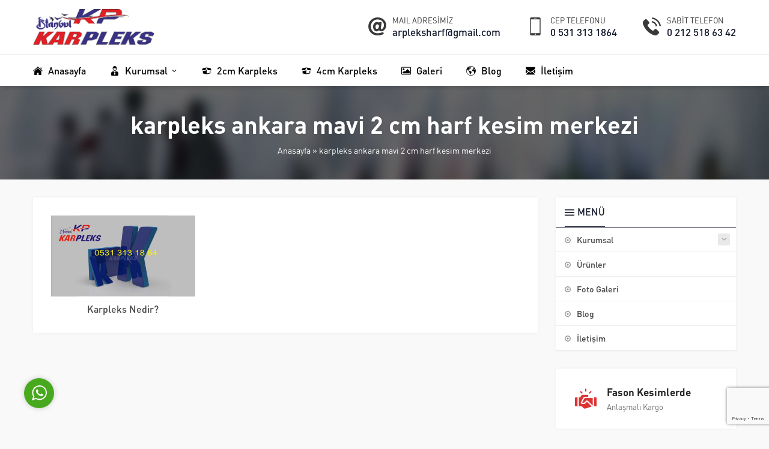

--- FILE ---
content_type: text/html; charset=utf-8
request_url: https://www.karpleksistanbul.com/urun/karpleks-ankara-mavi-2-cm-harf-kesim-merkezi/
body_size: 6851
content:
<!DOCTYPE html>
<html lang="tr" prefix="og: https://ogp.me/ns#">
<head>

<title>karpleks ankara mavi 2 cm harf kesim merkezi - Karpleks İstanbul</title>
<meta name="robots" content="follow, index, max-snippet:-1, max-video-preview:-1, max-image-preview:large">
<link rel="canonical" href="/urun/karpleks-ankara-mavi-2-cm-harf-kesim-merkezi/">
<meta property="og:locale" content="tr_TR">
<meta property="og:type" content="article">
<meta property="og:title" content="karpleks ankara mavi 2 cm harf kesim merkezi - Karpleks İstanbul">
<meta property="og:url" content="/urun/karpleks-ankara-mavi-2-cm-harf-kesim-merkezi/">
<meta property="og:site_name" content="Karpleks İstanbul">
<meta name="twitter:card" content="summary_large_image">
<meta name="twitter:title" content="karpleks ankara mavi 2 cm harf kesim merkezi - Karpleks İstanbul">
<meta name="twitter:label1" content="Yazılar">
<meta name="twitter:data1" content="1">
<script type="application/ld+json" class="rank-math-schema">{"@context":"https://schema.org","@graph":[{"@type":"Organization","@id":"/#organization","name":"Karpleks İstanbul","url":"https://karpleksistanbul.com","logo":{"@type":"ImageObject","@id":"/#logo","url":"https://karpleksistanbul.com/wp-content/uploads/2022/04/logo.png","contentUrl":"https://karpleksistanbul.com/wp-content/uploads/2022/04/logo.png","caption":"Karpleks İstanbul","inLanguage":"tr","width":"415","height":"123"}},{"@type":"WebSite","@id":"/#website","url":"","name":"Karpleks İstanbul","publisher":{"@id":"/#organization"},"inLanguage":"tr"},{"@type":"CollectionPage","@id":"/urun/karpleks-ankara-mavi-2-cm-harf-kesim-merkezi/#webpage","url":"/urun/karpleks-ankara-mavi-2-cm-harf-kesim-merkezi/","name":"karpleks ankara mavi 2 cm harf kesim merkezi - Karpleks İstanbul","isPartOf":{"@id":"/#website"},"inLanguage":"tr"}]}</script>

<link rel="alternate" type="application/rss+xml" title="Karpleks İstanbul &raquo; beslemesi" href="/feed/">
<link rel="stylesheet" id="wp-block-library-css" href="/wp-includes/css/dist/block-library/style.min.css?ver=6.4.1" media="all">
<style id="classic-theme-styles-inline-css">/*! This file is auto-generated */
.wp-block-button__link{color:#fff;background-color:#32373c;border-radius:9999px;box-shadow:none;text-decoration:none;padding:calc(.667em + 2px) calc(1.333em + 2px);font-size:1.125em}.wp-block-file__button{background:#32373c;color:#fff;text-decoration:none}</style>
<style id="global-styles-inline-css">body{--wp--preset--color--black: #000000;--wp--preset--color--cyan-bluish-gray: #abb8c3;--wp--preset--color--white: #ffffff;--wp--preset--color--pale-pink: #f78da7;--wp--preset--color--vivid-red: #cf2e2e;--wp--preset--color--luminous-vivid-orange: #ff6900;--wp--preset--color--luminous-vivid-amber: #fcb900;--wp--preset--color--light-green-cyan: #7bdcb5;--wp--preset--color--vivid-green-cyan: #00d084;--wp--preset--color--pale-cyan-blue: #8ed1fc;--wp--preset--color--vivid-cyan-blue: #0693e3;--wp--preset--color--vivid-purple: #9b51e0;--wp--preset--gradient--vivid-cyan-blue-to-vivid-purple: linear-gradient(135deg,rgba(6,147,227,1) 0%,rgb(155,81,224) 100%);--wp--preset--gradient--light-green-cyan-to-vivid-green-cyan: linear-gradient(135deg,rgb(122,220,180) 0%,rgb(0,208,130) 100%);--wp--preset--gradient--luminous-vivid-amber-to-luminous-vivid-orange: linear-gradient(135deg,rgba(252,185,0,1) 0%,rgba(255,105,0,1) 100%);--wp--preset--gradient--luminous-vivid-orange-to-vivid-red: linear-gradient(135deg,rgba(255,105,0,1) 0%,rgb(207,46,46) 100%);--wp--preset--gradient--very-light-gray-to-cyan-bluish-gray: linear-gradient(135deg,rgb(238,238,238) 0%,rgb(169,184,195) 100%);--wp--preset--gradient--cool-to-warm-spectrum: linear-gradient(135deg,rgb(74,234,220) 0%,rgb(151,120,209) 20%,rgb(207,42,186) 40%,rgb(238,44,130) 60%,rgb(251,105,98) 80%,rgb(254,248,76) 100%);--wp--preset--gradient--blush-light-purple: linear-gradient(135deg,rgb(255,206,236) 0%,rgb(152,150,240) 100%);--wp--preset--gradient--blush-bordeaux: linear-gradient(135deg,rgb(254,205,165) 0%,rgb(254,45,45) 50%,rgb(107,0,62) 100%);--wp--preset--gradient--luminous-dusk: linear-gradient(135deg,rgb(255,203,112) 0%,rgb(199,81,192) 50%,rgb(65,88,208) 100%);--wp--preset--gradient--pale-ocean: linear-gradient(135deg,rgb(255,245,203) 0%,rgb(182,227,212) 50%,rgb(51,167,181) 100%);--wp--preset--gradient--electric-grass: linear-gradient(135deg,rgb(202,248,128) 0%,rgb(113,206,126) 100%);--wp--preset--gradient--midnight: linear-gradient(135deg,rgb(2,3,129) 0%,rgb(40,116,252) 100%);--wp--preset--font-size--small: 13px;--wp--preset--font-size--medium: 20px;--wp--preset--font-size--large: 36px;--wp--preset--font-size--x-large: 42px;--wp--preset--spacing--20: 0.44rem;--wp--preset--spacing--30: 0.67rem;--wp--preset--spacing--40: 1rem;--wp--preset--spacing--50: 1.5rem;--wp--preset--spacing--60: 2.25rem;--wp--preset--spacing--70: 3.38rem;--wp--preset--spacing--80: 5.06rem;--wp--preset--shadow--natural: 6px 6px 9px rgba(0, 0, 0, 0.2);--wp--preset--shadow--deep: 12px 12px 50px rgba(0, 0, 0, 0.4);--wp--preset--shadow--sharp: 6px 6px 0px rgba(0, 0, 0, 0.2);--wp--preset--shadow--outlined: 6px 6px 0px -3px rgba(255, 255, 255, 1), 6px 6px rgba(0, 0, 0, 1);--wp--preset--shadow--crisp: 6px 6px 0px rgba(0, 0, 0, 1);}:where(.is-layout-flex){gap: 0.5em;}:where(.is-layout-grid){gap: 0.5em;}body .is-layout-flow > .alignleft{float: left;margin-inline-start: 0;margin-inline-end: 2em;}body .is-layout-flow > .alignright{float: right;margin-inline-start: 2em;margin-inline-end: 0;}body .is-layout-flow > .aligncenter{margin-left: auto !important;margin-right: auto !important;}body .is-layout-constrained > .alignleft{float: left;margin-inline-start: 0;margin-inline-end: 2em;}body .is-layout-constrained > .alignright{float: right;margin-inline-start: 2em;margin-inline-end: 0;}body .is-layout-constrained > .aligncenter{margin-left: auto !important;margin-right: auto !important;}body .is-layout-constrained > :where(:not(.alignleft):not(.alignright):not(.alignfull)){max-width: var(--wp--style--global--content-size);margin-left: auto !important;margin-right: auto !important;}body .is-layout-constrained > .alignwide{max-width: var(--wp--style--global--wide-size);}body .is-layout-flex{display: flex;}body .is-layout-flex{flex-wrap: wrap;align-items: center;}body .is-layout-flex > *{margin: 0;}body .is-layout-grid{display: grid;}body .is-layout-grid > *{margin: 0;}:where(.wp-block-columns.is-layout-flex){gap: 2em;}:where(.wp-block-columns.is-layout-grid){gap: 2em;}:where(.wp-block-post-template.is-layout-flex){gap: 1.25em;}:where(.wp-block-post-template.is-layout-grid){gap: 1.25em;}.has-black-color{color: var(--wp--preset--color--black) !important;}.has-cyan-bluish-gray-color{color: var(--wp--preset--color--cyan-bluish-gray) !important;}.has-white-color{color: var(--wp--preset--color--white) !important;}.has-pale-pink-color{color: var(--wp--preset--color--pale-pink) !important;}.has-vivid-red-color{color: var(--wp--preset--color--vivid-red) !important;}.has-luminous-vivid-orange-color{color: var(--wp--preset--color--luminous-vivid-orange) !important;}.has-luminous-vivid-amber-color{color: var(--wp--preset--color--luminous-vivid-amber) !important;}.has-light-green-cyan-color{color: var(--wp--preset--color--light-green-cyan) !important;}.has-vivid-green-cyan-color{color: var(--wp--preset--color--vivid-green-cyan) !important;}.has-pale-cyan-blue-color{color: var(--wp--preset--color--pale-cyan-blue) !important;}.has-vivid-cyan-blue-color{color: var(--wp--preset--color--vivid-cyan-blue) !important;}.has-vivid-purple-color{color: var(--wp--preset--color--vivid-purple) !important;}.has-black-background-color{background-color: var(--wp--preset--color--black) !important;}.has-cyan-bluish-gray-background-color{background-color: var(--wp--preset--color--cyan-bluish-gray) !important;}.has-white-background-color{background-color: var(--wp--preset--color--white) !important;}.has-pale-pink-background-color{background-color: var(--wp--preset--color--pale-pink) !important;}.has-vivid-red-background-color{background-color: var(--wp--preset--color--vivid-red) !important;}.has-luminous-vivid-orange-background-color{background-color: var(--wp--preset--color--luminous-vivid-orange) !important;}.has-luminous-vivid-amber-background-color{background-color: var(--wp--preset--color--luminous-vivid-amber) !important;}.has-light-green-cyan-background-color{background-color: var(--wp--preset--color--light-green-cyan) !important;}.has-vivid-green-cyan-background-color{background-color: var(--wp--preset--color--vivid-green-cyan) !important;}.has-pale-cyan-blue-background-color{background-color: var(--wp--preset--color--pale-cyan-blue) !important;}.has-vivid-cyan-blue-background-color{background-color: var(--wp--preset--color--vivid-cyan-blue) !important;}.has-vivid-purple-background-color{background-color: var(--wp--preset--color--vivid-purple) !important;}.has-black-border-color{border-color: var(--wp--preset--color--black) !important;}.has-cyan-bluish-gray-border-color{border-color: var(--wp--preset--color--cyan-bluish-gray) !important;}.has-white-border-color{border-color: var(--wp--preset--color--white) !important;}.has-pale-pink-border-color{border-color: var(--wp--preset--color--pale-pink) !important;}.has-vivid-red-border-color{border-color: var(--wp--preset--color--vivid-red) !important;}.has-luminous-vivid-orange-border-color{border-color: var(--wp--preset--color--luminous-vivid-orange) !important;}.has-luminous-vivid-amber-border-color{border-color: var(--wp--preset--color--luminous-vivid-amber) !important;}.has-light-green-cyan-border-color{border-color: var(--wp--preset--color--light-green-cyan) !important;}.has-vivid-green-cyan-border-color{border-color: var(--wp--preset--color--vivid-green-cyan) !important;}.has-pale-cyan-blue-border-color{border-color: var(--wp--preset--color--pale-cyan-blue) !important;}.has-vivid-cyan-blue-border-color{border-color: var(--wp--preset--color--vivid-cyan-blue) !important;}.has-vivid-purple-border-color{border-color: var(--wp--preset--color--vivid-purple) !important;}.has-vivid-cyan-blue-to-vivid-purple-gradient-background{background: var(--wp--preset--gradient--vivid-cyan-blue-to-vivid-purple) !important;}.has-light-green-cyan-to-vivid-green-cyan-gradient-background{background: var(--wp--preset--gradient--light-green-cyan-to-vivid-green-cyan) !important;}.has-luminous-vivid-amber-to-luminous-vivid-orange-gradient-background{background: var(--wp--preset--gradient--luminous-vivid-amber-to-luminous-vivid-orange) !important;}.has-luminous-vivid-orange-to-vivid-red-gradient-background{background: var(--wp--preset--gradient--luminous-vivid-orange-to-vivid-red) !important;}.has-very-light-gray-to-cyan-bluish-gray-gradient-background{background: var(--wp--preset--gradient--very-light-gray-to-cyan-bluish-gray) !important;}.has-cool-to-warm-spectrum-gradient-background{background: var(--wp--preset--gradient--cool-to-warm-spectrum) !important;}.has-blush-light-purple-gradient-background{background: var(--wp--preset--gradient--blush-light-purple) !important;}.has-blush-bordeaux-gradient-background{background: var(--wp--preset--gradient--blush-bordeaux) !important;}.has-luminous-dusk-gradient-background{background: var(--wp--preset--gradient--luminous-dusk) !important;}.has-pale-ocean-gradient-background{background: var(--wp--preset--gradient--pale-ocean) !important;}.has-electric-grass-gradient-background{background: var(--wp--preset--gradient--electric-grass) !important;}.has-midnight-gradient-background{background: var(--wp--preset--gradient--midnight) !important;}.has-small-font-size{font-size: var(--wp--preset--font-size--small) !important;}.has-medium-font-size{font-size: var(--wp--preset--font-size--medium) !important;}.has-large-font-size{font-size: var(--wp--preset--font-size--large) !important;}.has-x-large-font-size{font-size: var(--wp--preset--font-size--x-large) !important;}
.wp-block-navigation a:where(:not(.wp-element-button)){color: inherit;}
:where(.wp-block-post-template.is-layout-flex){gap: 1.25em;}:where(.wp-block-post-template.is-layout-grid){gap: 1.25em;}
:where(.wp-block-columns.is-layout-flex){gap: 2em;}:where(.wp-block-columns.is-layout-grid){gap: 2em;}
.wp-block-pullquote{font-size: 1.5em;line-height: 1.6;}</style>
<link rel="stylesheet" id="contact-form-7-css" href="/wp-content/plugins/contact-form-7/includes/css/styles.css?ver=5.8.2" media="all">
<link rel="stylesheet" id="rs-plugin-settings-css" href="/wp-content/plugins/revslider/public/assets/css/rs6.css?ver=6.4.2" media="all">
<style id="rs-plugin-settings-inline-css">#rs-demo-id {}</style>
<link rel="stylesheet" id="safirstyle-css" href="/wp-content/themes/rota/style.css?ver=6.4.1" media="all">
<script src="/wp-includes/js/jquery/jquery.min.js?ver=3.7.1" id="jquery-core-js"></script>
<script src="/wp-includes/js/jquery/jquery-migrate.min.js?ver=3.4.1" id="jquery-migrate-js" defer></script>
<script src="/wp-content/plugins/revslider/public/assets/js/rbtools.min.js?ver=6.4.2" id="tp-tools-js" defer></script>
<script src="/wp-content/plugins/revslider/public/assets/js/rs6.min.js?ver=6.4.2" id="revmin-js" defer></script>
<link rel="https://api.w.org/" href="/wp-json/">
<link rel="alternate" type="application/json" href="/wp-json/wp/v2/tags/5290"> <meta name="viewport" content="width=device-width, initial-scale=1">
<meta charset="UTF-8">
<link rel="shortcut icon" href="https://karpleksistanbul.com/wp-content/uploads/2022/04/favicon.png">
<!--[if lt IE 9]><script src="https://www.karpleksistanbul.com/wp-content/themes/rota/scripts/html5shiv.js"></script><![endif]-->
<script async src="https://rapor.recepbalak.com/script.js" data-website-id="4a8cfe43-fea6-45e7-a931-ee479e60e8bd"></script><style>a,h1,h2,h3,h4,h5,h6,#menu .sub-menu a,.widgetHeading,.safirButton,.safirOwlButtons.darkBg .owl-nav,.advancedPostsWidget2 .item:hover .title a,.sloganWidget .safirButton,.safir-faq .icon,.headerWhite #infoBlock .item .text,.headerWhite #infoBlock .item .text a,#switcher .headerButton,.customerWidget .item .name,.aboutWidget .menuBlock .item .icon,.advancedPostsWidget1 .item:hover .title a,.numberWidget .iconList .item .number,.crewWidget .item a,.contactWidget .infoBlock .item .icon,.mainHeading,#single .singlepostprice,.listing.style1 .item .title a:hover,.listing.style2 .item .title a:hover,.safirForm p>span:before,#crewPage .crewGallery .detail .title,#mobileHeaderBlock .button,.safirCustomMenu a:hover{color:#171c2e;}header,.widgetHeading:before,.widgetHeading:after,.safirButton,.safirOwlButtons .owl-nav div,.contactWidget .infoBlock .logo,aside .widgetHeading .inner:after,.is-sticky #menuGroup,#mobileHeader,#hamburgermenu .logoBlock,.advancedPostsWidget2 .item .date:before,.advancedPostsWidget2 .item .postprice:before,.advancedPostsWidget2 .item .thumb .date:before,.safirTop,.mainHeading .inner:after,.listing.style1 .item .thumb .text,.listing.style2 .item .thumb .date,.listing.style2 .item .title:before,.safirnavi span,.safirnavi a,form input[type=submit],#gallery-links a,#switcher .icon,.headerWhite #switcher .headerButton{background:#171c2e;}#infoBlock .item .text .title,.safirOwlButtons .owl-nav,.safirTop{color:#fac32d;}#menu a:before,.safirOwlButtons.darkBg .owl-nav div,.sloganWidget .safirButton{background:#fac32d;}.categoriesWidget .item .detail,.advancedPostsWidget2 .item .detail{border-top:2px solid #171c2e;}.contactWidget .infoBlock .logo{border-color:#171c2e;}footer{border-color:#fac32d;}#contactPage .subemap,#contactMap,.contactWidget .map{height:330px;}.safirthumb{padding-bottom:56.25%;}.safirthumb.cat{padding-bottom:100%;}#logo img{max-height:60px;}@media all and (max-width:1100px){#logo img{max-height:50px;}}@media all and (max-width:375px){#safirPage .safirWidget.safirCol .items .list .item-container{width:100%;}}</style>
<meta name="generator" content="Powered by Slider Revolution 6.4.2 - responsive, Mobile-Friendly Slider Plugin for WordPress with comfortable drag and drop interface.">
<script type="text/javascript">function setREVStartSize(e){
			//window.requestAnimationFrame(function() {				 
				window.RSIW = window.RSIW===undefined ? window.innerWidth : window.RSIW;	
				window.RSIH = window.RSIH===undefined ? window.innerHeight : window.RSIH;	
				try {								
					var pw = document.getElementById(e.c).parentNode.offsetWidth,
						newh;
					pw = pw===0 || isNaN(pw) ? window.RSIW : pw;
					e.tabw = e.tabw===undefined ? 0 : parseInt(e.tabw);
					e.thumbw = e.thumbw===undefined ? 0 : parseInt(e.thumbw);
					e.tabh = e.tabh===undefined ? 0 : parseInt(e.tabh);
					e.thumbh = e.thumbh===undefined ? 0 : parseInt(e.thumbh);
					e.tabhide = e.tabhide===undefined ? 0 : parseInt(e.tabhide);
					e.thumbhide = e.thumbhide===undefined ? 0 : parseInt(e.thumbhide);
					e.mh = e.mh===undefined || e.mh=="" || e.mh==="auto" ? 0 : parseInt(e.mh,0);		
					if(e.layout==="fullscreen" || e.l==="fullscreen") 						
						newh = Math.max(e.mh,window.RSIH);					
					else{					
						e.gw = Array.isArray(e.gw) ? e.gw : [e.gw];
						for (var i in e.rl) if (e.gw[i]===undefined || e.gw[i]===0) e.gw[i] = e.gw[i-1];					
						e.gh = e.el===undefined || e.el==="" || (Array.isArray(e.el) && e.el.length==0)? e.gh : e.el;
						e.gh = Array.isArray(e.gh) ? e.gh : [e.gh];
						for (var i in e.rl) if (e.gh[i]===undefined || e.gh[i]===0) e.gh[i] = e.gh[i-1];
											
						var nl = new Array(e.rl.length),
							ix = 0,						
							sl;					
						e.tabw = e.tabhide>=pw ? 0 : e.tabw;
						e.thumbw = e.thumbhide>=pw ? 0 : e.thumbw;
						e.tabh = e.tabhide>=pw ? 0 : e.tabh;
						e.thumbh = e.thumbhide>=pw ? 0 : e.thumbh;					
						for (var i in e.rl) nl[i] = e.rl[i]<window.RSIW ? 0 : e.rl[i];
						sl = nl[0];									
						for (var i in nl) if (sl>nl[i] && nl[i]>0) { sl = nl[i]; ix=i;}															
						var m = pw>(e.gw[ix]+e.tabw+e.thumbw) ? 1 : (pw-(e.tabw+e.thumbw)) / (e.gw[ix]);					
						newh =  (e.gh[ix] * m) + (e.tabh + e.thumbh);
					}				
					if(window.rs_init_css===undefined) window.rs_init_css = document.head.appendChild(document.createElement("style"));					
					document.getElementById(e.c).height = newh+"px";
					window.rs_init_css.innerHTML += "#"+e.c+"_wrapper { height: "+newh+"px }";				
				} catch(e){
					console.log("Failure at Presize of Slider:" + e)
				}					   
			//});
		  };</script>
<style id="wp-custom-css">.headerWhite #topbar {
  display: none;
}
#referencesPage .item-container .detail .title {
  display: none;
}
#single .tags{
  display: none;
}</style>
<noscript><style>.perfmatters-lazy[data-src]{display:none !important;}</style></noscript>
<style>.perfmatters-lazy-youtube{position:relative;width:100%;max-width:100%;height:0;padding-bottom:56.23%;overflow:hidden}.perfmatters-lazy-youtube img{position:absolute;top:0;right:0;bottom:0;left:0;display:block;width:100%;max-width:100%;height:auto;margin:auto;border:none;cursor:pointer;transition:.5s all;-webkit-transition:.5s all;-moz-transition:.5s all}.perfmatters-lazy-youtube img:hover{-webkit-filter:brightness(75%)}.perfmatters-lazy-youtube .play{position:absolute;top:50%;left:50%;right:auto;width:68px;height:48px;margin-left:-34px;margin-top:-24px;background:url(/wp-content/plugins/perfmatters/img/youtube.svg) no-repeat;background-position:center;background-size:cover;pointer-events:none}.perfmatters-lazy-youtube iframe{position:absolute;top:0;left:0;width:100%;height:100%;z-index:99}.perfmatters-lazy:not(picture),.perfmatters-lazy>img{opacity:0}.perfmatters-lazy.loaded,.perfmatters-lazy>img.loaded,.perfmatters-lazy[data-was-processed=true]{opacity:1;transition:opacity 500ms}</style>
</head>
<body class="archive tag tag-karpleks-ankara-mavi-2-cm-harf-kesim-merkezi tag-5290 desktop stickyMenu headerWhite sidebarRight" data-mobilesinglecolumn="376">
<div id="safirPage">
<header>
<div id="topbar">
<div class="innerContainer">
<div class="topmenu">
<ul id="menu-ust-menu" class="menu">
<li class="menu-item menu-item-type-custom menu-item-object-custom icon33"><a href="https://karpleksistanbul.com/"><div class="safiricon icon icon33"></div>
<div class="text">ANASAYFA</div></a></li>
<li class="menu-item menu-item-type-post_type menu-item-object-page icon8"><a href="/hakkimizda/"><div class="safiricon icon icon8"></div>
<div class="text">HAKKIMIZDA</div></a></li>
</ul> </div>
<div class="rightGroup">
<div class="topsearch">
<form method="get" action="https://www.karpleksistanbul.com">
<input type="text" name="s" value="Arama yap..." onblur="if(this.value=='') this.value=this.defaultValue;" onfocus="if(this.value==this.defaultValue) this.value='';">
<button></button>
</form>
</div>
<ul class="safirSocial">
<li class="facebook"><a rel="external" href="https://www.facebook.com/KARPLEKS/" title="Sitemizi Facebook üzerinden takip edin"></a></li>
<li class="instagram"><a rel="external" href="https://www.instagram.com/karpleksharf/" title="Sitemizi Instagram üzerinden takip edin"></a></li>
<li class="youtube"><a rel="external" href="https://www.youtube.com/@Karpleks/" title="Sitemizi Youtube üzerinden takip edin"></a></li>
</ul>
</div>
</div>
</div> <div id="header">
<div class="innerContainer">
<div id="mobileHeader">
<div class="toggleMenu"></div>
<div id="logo">
<span> <a href="/">
<img src="https://karpleksistanbul.com/wp-content/uploads/2022/04/logo.png" alt="Karpleks İstanbul" title="Karpleks İstanbul - Anasayfa" width="415" height="123">
</a>
</span> </div>
<a class="safiricon icon2 mobileHeaderIcon" href="tel:0531 313 18 64">
</a>
<div id="infoBlock">
<div class="item">
<div class="icon safiricon icon51"></div>
<div class="text">
<span class="title">MAIL ADRESİMİZ</span>
<span class="data">
<a href="/cdn-cgi/l/email-protection#bddccfcdd1d8d6ced5dccfdbfddad0dcd4d193ded2d0"><span class="__cf_email__" data-cfemail="523320223e3739213a33203412353f333b3e7c313d3f">[email&#160;protected]</span></a></span>
</div>
</div>
<div class="item">
<div class="icon safiricon icon2"></div>
<div class="text">
<span class="title">CEP TELEFONU</span>
<span class="data">
<a href="tel:05313131864">0 531 313 1864</a></span>
</div>
</div>
<div class="item">
<div class="icon safiricon icon5"></div>
<div class="text">
<span class="title">SABİT TELEFON</span>
<span class="data">
<a href="tel:02125186342">0 212 518 63 42</a></span>
</div>
</div>
</div>
</div>
</div>
</div>
<div id="menuGroup">
<div class="inner">
<div class="innerContainer">
<div id="menu">
<ul id="menu-ana-menu" class="menu">
<li class="menu-item menu-item-type-custom menu-item-object-custom icon33"><a href="https://karpleksistanbul.com/"><div class="safiricon icon icon33"></div>
<div class="text">Anasayfa</div></a></li>
<li class="menu-item menu-item-type-custom menu-item-object-custom menu-item-has-children icon8">
<a href="#"><div class="safiricon icon icon8"></div>
<div class="text">Kurumsal</div>
<span class="arrow"></span></a>
<ul class="sub-menu">
<li class="menu-item menu-item-type-post_type menu-item-object-page icon9"><a href="/hakkimizda/"><div class="safiricon icon icon9"></div>
<div class="text">Hakkımızda</div></a></li>
<li class="menu-item menu-item-type-post_type menu-item-object-page icon35"><a href="/cozum-ortaklari/"><div class="safiricon icon icon35"></div>
<div class="text">Çözüm Ortakları</div></a></li>
</ul>
</li>
<li class="menu-item menu-item-type-taxonomy menu-item-object-category icon6"><a href="/karpleks/urunler/karpleks/2cm-karpleks/"><div class="safiricon icon icon6"></div>
<div class="text">2cm Karpleks</div></a></li>
<li class="menu-item menu-item-type-taxonomy menu-item-object-category icon6"><a href="/karpleks/urunler/karpleks/4cm-karpleks/"><div class="safiricon icon icon6"></div>
<div class="text">4cm Karpleks</div></a></li>
<li class="menu-item menu-item-type-post_type menu-item-object-page icon53"><a href="/galeri/"><div class="safiricon icon icon53"></div>
<div class="text">Galeri</div></a></li>
<li class="menu-item menu-item-type-taxonomy menu-item-object-category icon45"><a href="/karpleks/blog/"><div class="safiricon icon icon45"></div>
<div class="text">Blog</div></a></li>
<li class="menu-item menu-item-type-post_type menu-item-object-page icon50"><a href="/iletisim/"><div class="safiricon icon icon50"></div>
<div class="text">İletişim</div></a></li>
</ul> </div>
<div style="clear: both;"></div>
</div>
</div>
</div>
</header>
<div id="overlay"></div>
<div id="hamburgermenu">
<div class="logoBlock">
<a href="/">
<img src="https://karpleksistanbul.com/wp-content/uploads/2022/04/logo.png" alt="Karpleks İstanbul" title="Karpleks İstanbul - Anasayfa" width="415" height="123">
</a>
<span class="close"></span>
</div>
<div class="searchForm">
<form method="get" class="safir-searchform" action="https://www.karpleksistanbul.com">
<input type="text" name="s" value="Arama yap..." onblur="if(this.value=='') this.value=this.defaultValue;" onfocus="if(this.value==this.defaultValue) this.value='';">
<button></button>
</form>
</div>
<div id="mobileMenuContainer"></div>
<div id="languageSelectorContainer"></div>
<div id="mobileSocial" class="safirSocial colored">
<ul class="safirSocial">
<li class="facebook"><a rel="external" href="https://www.facebook.com/KARPLEKS/" title="Sitemizi Facebook üzerinden takip edin"></a></li>
<li class="instagram"><a rel="external" href="https://www.instagram.com/karpleksharf/" title="Sitemizi Instagram üzerinden takip edin"></a></li>
<li class="youtube"><a rel="external" href="https://www.youtube.com/@Karpleks/" title="Sitemizi Youtube üzerinden takip edin"></a></li>
</ul>
</div>
</div>
<div class="picHeader" style="background-image: url(https://karpleksistanbul.com/wp-content/themes/rota/images/picheader.jpg)">
<div class="innerContainer">
<h1 class="title">karpleks ankara mavi 2 cm harf kesim merkezi</h1>
<div id="safircrumb">
<div id="crumbs">
<a href="/">Anasayfa</a> &raquo; <span class="current">karpleks ankara mavi 2 cm harf kesim merkezi</span>
</div> </div>
</div>
</div>
<div id="main" class="innerContainer">
<div id="content">
<div class="safirBox">
<div class="archive safirWidget advancedPostsWidget1 safirCol col3">
<div class="items">
<div class="list">
<div class="item-container">
<div class="item">
<div class="postthumb">
<a href="/karpleks-nedir/">
<div class="safirthumb ">
<div class="thumbnail">
<div class="center">
<img src="https://karpleksistanbul.com/wp-content/themes/rota/images/noimage.png" data-src="/wp-content/uploads/2022/04/4cm-lacivert-karpleks.jpg" class="lazy" loading="lazy" alt="Karpleks Nedir?" width="840" height="472">
</div>
</div>
</div>
</a>
</div>
<div class="detail">
<div class="title">
<a href="/karpleks-nedir/">Karpleks Nedir?</a>
</div>
</div>
</div>
</div>
</div>
</div>
</div>
</div>
</div>
<aside>
<div id="panels">
<div class="safirCustomMenu safirWidget sidebarWidget">
<div class="innerContainer">
<div class="widgetContent nopad">
<div class="widgetHeading">
<div class="inner">
<div class="safiricon icon icon46"></div>
<div class="text">
MENÜ </div>
</div>
</div>
<ul id="menu-sidebar-menu" class="menu">
<li id="menu-item-234" class="menu-item menu-item-type-custom menu-item-object-custom menu-item-has-children menu-item-234 ">
<div class="inner"><a href="#"><span class="title">Kurumsal</span></a></div>
<ul class="sub-menu">
<li id="menu-item-222" class="menu-item menu-item-type-post_type menu-item-object-page menu-item-222 "><div class="inner"><a href="/hakkimizda/"><span class="title">Hakkımızda</span></a></div></li>
<li id="menu-item-218" class="menu-item menu-item-type-post_type menu-item-object-page menu-item-218 "><div class="inner"><a href="/cozum-ortaklari/"><span class="title">Çözüm Ortakları</span></a></div></li>
</ul>
</li>
<li id="menu-item-227" class="menu-item menu-item-type-taxonomy menu-item-object-category menu-item-227 "><div class="inner"><a href="/karpleks/urunler/"><span class="title">Ürünler</span></a></div></li>
<li id="menu-item-220" class="menu-item menu-item-type-post_type menu-item-object-page menu-item-220 "><div class="inner"><a href="/galeri/"><span class="title">Foto Galeri</span></a></div></li>
<li id="menu-item-226" class="menu-item menu-item-type-taxonomy menu-item-object-category menu-item-226 "><div class="inner"><a href="/karpleks/blog/"><span class="title">Blog</span></a></div></li>
<li id="menu-item-223" class="menu-item menu-item-type-post_type menu-item-object-page menu-item-223 "><div class="inner"><a href="/iletisim/"><span class="title">İletişim</span></a></div></li>
</ul> </div>
</div>
</div>
<div class="safirWidget buttonWidget sidebarWidget">
<div class="innerContainer">
<div class="widgetContent nopad">
<a href="#">
<div class="safiricon icon icon35" style="color:#dd3333"></div>
<div class="table">
<div class="cell">
<div class="header">Fason Kesimlerde</div>
<div class="description">Anlaşmalı Kargo</div> </div>
</div>
</a>
</div>
</div>
</div>
</div>
</aside>
</div>

<footer>
<div class="innerContainer">
<div class="columns">
<div class="about column">
<div class="footerHeading">Hakkımızda</div>
<div class="columnContent">
2005 Yılından itibaren kalite ve güven hizmetiyle İstanbul Karpleks. </div>
</div>
<div class="menu column">
<div class="footerHeading">Kurumsal</div>
<div class="columnContent">
<nav><ul id="menu-kurumsal" class="menu">
<li class="menu-item menu-item-type-post_type menu-item-object-page icon8"><a href="/hakkimizda/"><div class="safiricon icon icon8"></div>
<div class="text">Hakkımızda</div></a></li>
<li class="menu-item menu-item-type-post_type menu-item-object-page icon35"><a href="/cozum-ortaklari/"><div class="safiricon icon icon35"></div>
<div class="text">Çözüm Ortakları</div></a></li>
<li class="menu-item menu-item-type-post_type menu-item-object-page icon50"><a href="/iletisim/"><div class="safiricon icon icon50"></div>
<div class="text">İletişim</div></a></li>
<li class="menu-item menu-item-type-taxonomy menu-item-object-category icon46"><a href="/karpleks/blog/"><div class="safiricon icon icon46"></div>
<div class="text">Blog</div></a></li>
</ul></nav>
</div>
</div>
<div class="menu column">
<div class="footerHeading">Ürün Gruplarımız</div>
<div class="columnContent">
<nav><ul id="menu-urun-gruplari" class="menu">
<li class="menu-item menu-item-type-taxonomy menu-item-object-category "><a href="/karpleks/urunler/"><div class="text">Tüm Ürünler</div></a></li>
<li class="menu-item menu-item-type-taxonomy menu-item-object-category "><a href="/karpleks/urunler/karpleks/"><div class="text">Karpleks</div></a></li>
<li class="menu-item menu-item-type-taxonomy menu-item-object-category "><a href="/karpleks/urunler/karpleks/2cm-karpleks/"><div class="text">2cm Karpleks</div></a></li>
<li class="menu-item menu-item-type-taxonomy menu-item-object-category "><a href="/karpleks/urunler/karpleks/4cm-karpleks/"><div class="text">4cm Karpleks</div></a></li>
</ul></nav>
</div>
</div>
<div class="contact column">
<div class="footerHeading">İletişim</div>
<div class="columnContent">
<div class="contactItem">
<div class="item address">
<div class="icon"></div>
<div class="table">
<div class="row">
<div class="data">Mimar Hayretin Mh. Teyyareci Kemal Sk. No: 6 Fatih / İSTANBUL</div>
</div>
</div>
</div>
</div>
<div class="contactItem">
<div class="item phone">
<div class="icon"></div>
<div class="table">
<div class="row">
<div class="data">0 212 518 6342</div>
</div>
</div>
</div>
</div>
<div class="contactItem">
<div class="item gsm">
<div class="icon"></div>
<div class="table">
<div class="row">
<div class="data">0 531 313 1864</div>
</div>
</div>
</div>
</div>
<div class="contactItem">
<div class="item mail">
<div class="icon"></div>
<div class="table">
<div class="row">
<div class="data"><a href="/cdn-cgi/l/email-protection" class="__cf_email__" data-cfemail="731201031f1618001b12011533141e121a1f5d101c1e">[email&#160;protected]</a></div>
</div>
</div>
</div>
</div>
<div class="contactItem">
<div class="item social">
<div class="icon"></div>
<div class="table">
<div class="row">
<div class="data">
<ul class="safirSocial">
<li class="facebook"><a rel="external" href="https://www.facebook.com/KARPLEKS/" title="Sitemizi Facebook üzerinden takip edin"></a></li>
<li class="instagram"><a rel="external" href="https://www.instagram.com/karpleksharf/" title="Sitemizi Instagram üzerinden takip edin"></a></li>
<li class="youtube"><a rel="external" href="https://www.youtube.com/@Karpleks/" title="Sitemizi Youtube üzerinden takip edin"></a></li>
</ul>
</div>
</div>
</div>
</div>
</div>
</div>
</div>
</div>
</div>
</footer>
<div class="safirTop"></div>
<div id="whatsappBlock" class="left">
<div class="chat">
<div class="header">
<div class="thumb">
<img width="40" height="40" alt="Whatsapp" src="https://karpleksistanbul.com/wp-content/themes/rota/images/noimage.png" data-src="https://karpleksistanbul.com/wp-content/uploads/2022/04/logo.png" class="lazy" loading="lazy">
</div>
<div class="name">
İstanbul Karpleks </div>
<span class="close"></span>
</div>
<div class="message">
<div class="bubble">
<div class="name">
İstanbul Karpleks </div>
<div class="text">
Merhaba.<br>
Size nasıl yardımcı olabiliriz? </div>
</div>
</div>
<div class="reply">
<a rel="external" href="https://wa.me/9005313131864">Cevap Yaz</a>
</div>
</div>
</div>
<div class="whatsappButton left"></div>
<script data-cfasync="false" src="/cdn-cgi/scripts/5c5dd728/cloudflare-static/email-decode.min.js"></script><script src="/wp-content/plugins/contact-form-7/includes/swv/js/index.js?ver=5.8.2" id="swv-js" defer></script>
<script id="contact-form-7-js-extra">var wpcf7 = {"api":{"root":"\/wp-json\/","namespace":"contact-form-7\/v1"}};</script>
<script src="/wp-content/plugins/contact-form-7/includes/js/index.js?ver=5.8.2" id="contact-form-7-js" defer></script>
<script src="/wp-content/themes/rota/lib/owl-carousel/owl.carousel.min.js" id="owl-js" defer></script>
<script src="/wp-content/themes/rota/scripts/scripts.js" id="sfr_kurumsalscripts-js" defer></script>
<script src="/wp-content/plugins/perfmatters/js/lazyload.min.js?ver=1.9.0" id="perfmatters-lazy-load-js-js" defer></script>
<script src="https://www.google.com/recaptcha/api.js?render=6LcNFtsfAAAAAJbnw6sleUGI4Cw5BRw6ddK46WDK&amp;ver=3.0" id="google-recaptcha-js" defer></script>
<script src="/wp-includes/js/dist/vendor/wp-polyfill-inert.min.js?ver=3.1.2" id="wp-polyfill-inert-js" defer></script>
<script src="/wp-includes/js/dist/vendor/regenerator-runtime.min.js?ver=0.14.0" id="regenerator-runtime-js" defer></script>
<script src="/wp-includes/js/dist/vendor/wp-polyfill.min.js?ver=3.15.0" id="wp-polyfill-js" defer></script>
<script id="wpcf7-recaptcha-js-extra">var wpcf7_recaptcha = {"sitekey":"6LcNFtsfAAAAAJbnw6sleUGI4Cw5BRw6ddK46WDK","actions":{"homepage":"homepage","contactform":"contactform"}};</script>
<script src="/wp-content/plugins/contact-form-7/modules/recaptcha/index.js?ver=5.8.2" id="wpcf7-recaptcha-js" defer></script>
<script>document.addEventListener("DOMContentLoaded",function(){var lazyLoadInstance=new LazyLoad({elements_selector:"img[data-src],.perfmatters-lazy",thresholds:"0px 0px",callback_loaded:function(element){if(element.tagName==="IFRAME"){if(element.classList.contains("loaded")){if(typeof window.jQuery!="undefined"){if(jQuery.fn.fitVids){jQuery(element).parent().fitVids()}}}}}});var target=document.querySelector("body");var observer=new MutationObserver(function(mutations){lazyLoadInstance.update()});var config={childList:!0,subtree:!0};observer.observe(target,config);});function perfmattersLazyLoadYouTube(e){var t=document.createElement("iframe"),r="ID?";r+=0===e.dataset.query.length?"":e.dataset.query+"&",r+="autoplay=1",t.setAttribute("src",r.replace("ID",e.dataset.src)),t.setAttribute("frameborder","0"),t.setAttribute("allowfullscreen","1"),t.setAttribute("allow","accelerometer; autoplay; encrypted-media; gyroscope; picture-in-picture"),e.replaceChild(t,e.firstChild)}</script>
</div>
</body>
</html>

--- FILE ---
content_type: text/html; charset=utf-8
request_url: https://www.google.com/recaptcha/api2/anchor?ar=1&k=6LcNFtsfAAAAAJbnw6sleUGI4Cw5BRw6ddK46WDK&co=aHR0cHM6Ly93d3cua2FycGxla3Npc3RhbmJ1bC5jb206NDQz&hl=en&v=7gg7H51Q-naNfhmCP3_R47ho&size=invisible&anchor-ms=20000&execute-ms=30000&cb=dpxdahpi2uc8
body_size: 49308
content:
<!DOCTYPE HTML><html dir="ltr" lang="en"><head><meta http-equiv="Content-Type" content="text/html; charset=UTF-8">
<meta http-equiv="X-UA-Compatible" content="IE=edge">
<title>reCAPTCHA</title>
<style type="text/css">
/* cyrillic-ext */
@font-face {
  font-family: 'Roboto';
  font-style: normal;
  font-weight: 400;
  font-stretch: 100%;
  src: url(//fonts.gstatic.com/s/roboto/v48/KFO7CnqEu92Fr1ME7kSn66aGLdTylUAMa3GUBHMdazTgWw.woff2) format('woff2');
  unicode-range: U+0460-052F, U+1C80-1C8A, U+20B4, U+2DE0-2DFF, U+A640-A69F, U+FE2E-FE2F;
}
/* cyrillic */
@font-face {
  font-family: 'Roboto';
  font-style: normal;
  font-weight: 400;
  font-stretch: 100%;
  src: url(//fonts.gstatic.com/s/roboto/v48/KFO7CnqEu92Fr1ME7kSn66aGLdTylUAMa3iUBHMdazTgWw.woff2) format('woff2');
  unicode-range: U+0301, U+0400-045F, U+0490-0491, U+04B0-04B1, U+2116;
}
/* greek-ext */
@font-face {
  font-family: 'Roboto';
  font-style: normal;
  font-weight: 400;
  font-stretch: 100%;
  src: url(//fonts.gstatic.com/s/roboto/v48/KFO7CnqEu92Fr1ME7kSn66aGLdTylUAMa3CUBHMdazTgWw.woff2) format('woff2');
  unicode-range: U+1F00-1FFF;
}
/* greek */
@font-face {
  font-family: 'Roboto';
  font-style: normal;
  font-weight: 400;
  font-stretch: 100%;
  src: url(//fonts.gstatic.com/s/roboto/v48/KFO7CnqEu92Fr1ME7kSn66aGLdTylUAMa3-UBHMdazTgWw.woff2) format('woff2');
  unicode-range: U+0370-0377, U+037A-037F, U+0384-038A, U+038C, U+038E-03A1, U+03A3-03FF;
}
/* math */
@font-face {
  font-family: 'Roboto';
  font-style: normal;
  font-weight: 400;
  font-stretch: 100%;
  src: url(//fonts.gstatic.com/s/roboto/v48/KFO7CnqEu92Fr1ME7kSn66aGLdTylUAMawCUBHMdazTgWw.woff2) format('woff2');
  unicode-range: U+0302-0303, U+0305, U+0307-0308, U+0310, U+0312, U+0315, U+031A, U+0326-0327, U+032C, U+032F-0330, U+0332-0333, U+0338, U+033A, U+0346, U+034D, U+0391-03A1, U+03A3-03A9, U+03B1-03C9, U+03D1, U+03D5-03D6, U+03F0-03F1, U+03F4-03F5, U+2016-2017, U+2034-2038, U+203C, U+2040, U+2043, U+2047, U+2050, U+2057, U+205F, U+2070-2071, U+2074-208E, U+2090-209C, U+20D0-20DC, U+20E1, U+20E5-20EF, U+2100-2112, U+2114-2115, U+2117-2121, U+2123-214F, U+2190, U+2192, U+2194-21AE, U+21B0-21E5, U+21F1-21F2, U+21F4-2211, U+2213-2214, U+2216-22FF, U+2308-230B, U+2310, U+2319, U+231C-2321, U+2336-237A, U+237C, U+2395, U+239B-23B7, U+23D0, U+23DC-23E1, U+2474-2475, U+25AF, U+25B3, U+25B7, U+25BD, U+25C1, U+25CA, U+25CC, U+25FB, U+266D-266F, U+27C0-27FF, U+2900-2AFF, U+2B0E-2B11, U+2B30-2B4C, U+2BFE, U+3030, U+FF5B, U+FF5D, U+1D400-1D7FF, U+1EE00-1EEFF;
}
/* symbols */
@font-face {
  font-family: 'Roboto';
  font-style: normal;
  font-weight: 400;
  font-stretch: 100%;
  src: url(//fonts.gstatic.com/s/roboto/v48/KFO7CnqEu92Fr1ME7kSn66aGLdTylUAMaxKUBHMdazTgWw.woff2) format('woff2');
  unicode-range: U+0001-000C, U+000E-001F, U+007F-009F, U+20DD-20E0, U+20E2-20E4, U+2150-218F, U+2190, U+2192, U+2194-2199, U+21AF, U+21E6-21F0, U+21F3, U+2218-2219, U+2299, U+22C4-22C6, U+2300-243F, U+2440-244A, U+2460-24FF, U+25A0-27BF, U+2800-28FF, U+2921-2922, U+2981, U+29BF, U+29EB, U+2B00-2BFF, U+4DC0-4DFF, U+FFF9-FFFB, U+10140-1018E, U+10190-1019C, U+101A0, U+101D0-101FD, U+102E0-102FB, U+10E60-10E7E, U+1D2C0-1D2D3, U+1D2E0-1D37F, U+1F000-1F0FF, U+1F100-1F1AD, U+1F1E6-1F1FF, U+1F30D-1F30F, U+1F315, U+1F31C, U+1F31E, U+1F320-1F32C, U+1F336, U+1F378, U+1F37D, U+1F382, U+1F393-1F39F, U+1F3A7-1F3A8, U+1F3AC-1F3AF, U+1F3C2, U+1F3C4-1F3C6, U+1F3CA-1F3CE, U+1F3D4-1F3E0, U+1F3ED, U+1F3F1-1F3F3, U+1F3F5-1F3F7, U+1F408, U+1F415, U+1F41F, U+1F426, U+1F43F, U+1F441-1F442, U+1F444, U+1F446-1F449, U+1F44C-1F44E, U+1F453, U+1F46A, U+1F47D, U+1F4A3, U+1F4B0, U+1F4B3, U+1F4B9, U+1F4BB, U+1F4BF, U+1F4C8-1F4CB, U+1F4D6, U+1F4DA, U+1F4DF, U+1F4E3-1F4E6, U+1F4EA-1F4ED, U+1F4F7, U+1F4F9-1F4FB, U+1F4FD-1F4FE, U+1F503, U+1F507-1F50B, U+1F50D, U+1F512-1F513, U+1F53E-1F54A, U+1F54F-1F5FA, U+1F610, U+1F650-1F67F, U+1F687, U+1F68D, U+1F691, U+1F694, U+1F698, U+1F6AD, U+1F6B2, U+1F6B9-1F6BA, U+1F6BC, U+1F6C6-1F6CF, U+1F6D3-1F6D7, U+1F6E0-1F6EA, U+1F6F0-1F6F3, U+1F6F7-1F6FC, U+1F700-1F7FF, U+1F800-1F80B, U+1F810-1F847, U+1F850-1F859, U+1F860-1F887, U+1F890-1F8AD, U+1F8B0-1F8BB, U+1F8C0-1F8C1, U+1F900-1F90B, U+1F93B, U+1F946, U+1F984, U+1F996, U+1F9E9, U+1FA00-1FA6F, U+1FA70-1FA7C, U+1FA80-1FA89, U+1FA8F-1FAC6, U+1FACE-1FADC, U+1FADF-1FAE9, U+1FAF0-1FAF8, U+1FB00-1FBFF;
}
/* vietnamese */
@font-face {
  font-family: 'Roboto';
  font-style: normal;
  font-weight: 400;
  font-stretch: 100%;
  src: url(//fonts.gstatic.com/s/roboto/v48/KFO7CnqEu92Fr1ME7kSn66aGLdTylUAMa3OUBHMdazTgWw.woff2) format('woff2');
  unicode-range: U+0102-0103, U+0110-0111, U+0128-0129, U+0168-0169, U+01A0-01A1, U+01AF-01B0, U+0300-0301, U+0303-0304, U+0308-0309, U+0323, U+0329, U+1EA0-1EF9, U+20AB;
}
/* latin-ext */
@font-face {
  font-family: 'Roboto';
  font-style: normal;
  font-weight: 400;
  font-stretch: 100%;
  src: url(//fonts.gstatic.com/s/roboto/v48/KFO7CnqEu92Fr1ME7kSn66aGLdTylUAMa3KUBHMdazTgWw.woff2) format('woff2');
  unicode-range: U+0100-02BA, U+02BD-02C5, U+02C7-02CC, U+02CE-02D7, U+02DD-02FF, U+0304, U+0308, U+0329, U+1D00-1DBF, U+1E00-1E9F, U+1EF2-1EFF, U+2020, U+20A0-20AB, U+20AD-20C0, U+2113, U+2C60-2C7F, U+A720-A7FF;
}
/* latin */
@font-face {
  font-family: 'Roboto';
  font-style: normal;
  font-weight: 400;
  font-stretch: 100%;
  src: url(//fonts.gstatic.com/s/roboto/v48/KFO7CnqEu92Fr1ME7kSn66aGLdTylUAMa3yUBHMdazQ.woff2) format('woff2');
  unicode-range: U+0000-00FF, U+0131, U+0152-0153, U+02BB-02BC, U+02C6, U+02DA, U+02DC, U+0304, U+0308, U+0329, U+2000-206F, U+20AC, U+2122, U+2191, U+2193, U+2212, U+2215, U+FEFF, U+FFFD;
}
/* cyrillic-ext */
@font-face {
  font-family: 'Roboto';
  font-style: normal;
  font-weight: 500;
  font-stretch: 100%;
  src: url(//fonts.gstatic.com/s/roboto/v48/KFO7CnqEu92Fr1ME7kSn66aGLdTylUAMa3GUBHMdazTgWw.woff2) format('woff2');
  unicode-range: U+0460-052F, U+1C80-1C8A, U+20B4, U+2DE0-2DFF, U+A640-A69F, U+FE2E-FE2F;
}
/* cyrillic */
@font-face {
  font-family: 'Roboto';
  font-style: normal;
  font-weight: 500;
  font-stretch: 100%;
  src: url(//fonts.gstatic.com/s/roboto/v48/KFO7CnqEu92Fr1ME7kSn66aGLdTylUAMa3iUBHMdazTgWw.woff2) format('woff2');
  unicode-range: U+0301, U+0400-045F, U+0490-0491, U+04B0-04B1, U+2116;
}
/* greek-ext */
@font-face {
  font-family: 'Roboto';
  font-style: normal;
  font-weight: 500;
  font-stretch: 100%;
  src: url(//fonts.gstatic.com/s/roboto/v48/KFO7CnqEu92Fr1ME7kSn66aGLdTylUAMa3CUBHMdazTgWw.woff2) format('woff2');
  unicode-range: U+1F00-1FFF;
}
/* greek */
@font-face {
  font-family: 'Roboto';
  font-style: normal;
  font-weight: 500;
  font-stretch: 100%;
  src: url(//fonts.gstatic.com/s/roboto/v48/KFO7CnqEu92Fr1ME7kSn66aGLdTylUAMa3-UBHMdazTgWw.woff2) format('woff2');
  unicode-range: U+0370-0377, U+037A-037F, U+0384-038A, U+038C, U+038E-03A1, U+03A3-03FF;
}
/* math */
@font-face {
  font-family: 'Roboto';
  font-style: normal;
  font-weight: 500;
  font-stretch: 100%;
  src: url(//fonts.gstatic.com/s/roboto/v48/KFO7CnqEu92Fr1ME7kSn66aGLdTylUAMawCUBHMdazTgWw.woff2) format('woff2');
  unicode-range: U+0302-0303, U+0305, U+0307-0308, U+0310, U+0312, U+0315, U+031A, U+0326-0327, U+032C, U+032F-0330, U+0332-0333, U+0338, U+033A, U+0346, U+034D, U+0391-03A1, U+03A3-03A9, U+03B1-03C9, U+03D1, U+03D5-03D6, U+03F0-03F1, U+03F4-03F5, U+2016-2017, U+2034-2038, U+203C, U+2040, U+2043, U+2047, U+2050, U+2057, U+205F, U+2070-2071, U+2074-208E, U+2090-209C, U+20D0-20DC, U+20E1, U+20E5-20EF, U+2100-2112, U+2114-2115, U+2117-2121, U+2123-214F, U+2190, U+2192, U+2194-21AE, U+21B0-21E5, U+21F1-21F2, U+21F4-2211, U+2213-2214, U+2216-22FF, U+2308-230B, U+2310, U+2319, U+231C-2321, U+2336-237A, U+237C, U+2395, U+239B-23B7, U+23D0, U+23DC-23E1, U+2474-2475, U+25AF, U+25B3, U+25B7, U+25BD, U+25C1, U+25CA, U+25CC, U+25FB, U+266D-266F, U+27C0-27FF, U+2900-2AFF, U+2B0E-2B11, U+2B30-2B4C, U+2BFE, U+3030, U+FF5B, U+FF5D, U+1D400-1D7FF, U+1EE00-1EEFF;
}
/* symbols */
@font-face {
  font-family: 'Roboto';
  font-style: normal;
  font-weight: 500;
  font-stretch: 100%;
  src: url(//fonts.gstatic.com/s/roboto/v48/KFO7CnqEu92Fr1ME7kSn66aGLdTylUAMaxKUBHMdazTgWw.woff2) format('woff2');
  unicode-range: U+0001-000C, U+000E-001F, U+007F-009F, U+20DD-20E0, U+20E2-20E4, U+2150-218F, U+2190, U+2192, U+2194-2199, U+21AF, U+21E6-21F0, U+21F3, U+2218-2219, U+2299, U+22C4-22C6, U+2300-243F, U+2440-244A, U+2460-24FF, U+25A0-27BF, U+2800-28FF, U+2921-2922, U+2981, U+29BF, U+29EB, U+2B00-2BFF, U+4DC0-4DFF, U+FFF9-FFFB, U+10140-1018E, U+10190-1019C, U+101A0, U+101D0-101FD, U+102E0-102FB, U+10E60-10E7E, U+1D2C0-1D2D3, U+1D2E0-1D37F, U+1F000-1F0FF, U+1F100-1F1AD, U+1F1E6-1F1FF, U+1F30D-1F30F, U+1F315, U+1F31C, U+1F31E, U+1F320-1F32C, U+1F336, U+1F378, U+1F37D, U+1F382, U+1F393-1F39F, U+1F3A7-1F3A8, U+1F3AC-1F3AF, U+1F3C2, U+1F3C4-1F3C6, U+1F3CA-1F3CE, U+1F3D4-1F3E0, U+1F3ED, U+1F3F1-1F3F3, U+1F3F5-1F3F7, U+1F408, U+1F415, U+1F41F, U+1F426, U+1F43F, U+1F441-1F442, U+1F444, U+1F446-1F449, U+1F44C-1F44E, U+1F453, U+1F46A, U+1F47D, U+1F4A3, U+1F4B0, U+1F4B3, U+1F4B9, U+1F4BB, U+1F4BF, U+1F4C8-1F4CB, U+1F4D6, U+1F4DA, U+1F4DF, U+1F4E3-1F4E6, U+1F4EA-1F4ED, U+1F4F7, U+1F4F9-1F4FB, U+1F4FD-1F4FE, U+1F503, U+1F507-1F50B, U+1F50D, U+1F512-1F513, U+1F53E-1F54A, U+1F54F-1F5FA, U+1F610, U+1F650-1F67F, U+1F687, U+1F68D, U+1F691, U+1F694, U+1F698, U+1F6AD, U+1F6B2, U+1F6B9-1F6BA, U+1F6BC, U+1F6C6-1F6CF, U+1F6D3-1F6D7, U+1F6E0-1F6EA, U+1F6F0-1F6F3, U+1F6F7-1F6FC, U+1F700-1F7FF, U+1F800-1F80B, U+1F810-1F847, U+1F850-1F859, U+1F860-1F887, U+1F890-1F8AD, U+1F8B0-1F8BB, U+1F8C0-1F8C1, U+1F900-1F90B, U+1F93B, U+1F946, U+1F984, U+1F996, U+1F9E9, U+1FA00-1FA6F, U+1FA70-1FA7C, U+1FA80-1FA89, U+1FA8F-1FAC6, U+1FACE-1FADC, U+1FADF-1FAE9, U+1FAF0-1FAF8, U+1FB00-1FBFF;
}
/* vietnamese */
@font-face {
  font-family: 'Roboto';
  font-style: normal;
  font-weight: 500;
  font-stretch: 100%;
  src: url(//fonts.gstatic.com/s/roboto/v48/KFO7CnqEu92Fr1ME7kSn66aGLdTylUAMa3OUBHMdazTgWw.woff2) format('woff2');
  unicode-range: U+0102-0103, U+0110-0111, U+0128-0129, U+0168-0169, U+01A0-01A1, U+01AF-01B0, U+0300-0301, U+0303-0304, U+0308-0309, U+0323, U+0329, U+1EA0-1EF9, U+20AB;
}
/* latin-ext */
@font-face {
  font-family: 'Roboto';
  font-style: normal;
  font-weight: 500;
  font-stretch: 100%;
  src: url(//fonts.gstatic.com/s/roboto/v48/KFO7CnqEu92Fr1ME7kSn66aGLdTylUAMa3KUBHMdazTgWw.woff2) format('woff2');
  unicode-range: U+0100-02BA, U+02BD-02C5, U+02C7-02CC, U+02CE-02D7, U+02DD-02FF, U+0304, U+0308, U+0329, U+1D00-1DBF, U+1E00-1E9F, U+1EF2-1EFF, U+2020, U+20A0-20AB, U+20AD-20C0, U+2113, U+2C60-2C7F, U+A720-A7FF;
}
/* latin */
@font-face {
  font-family: 'Roboto';
  font-style: normal;
  font-weight: 500;
  font-stretch: 100%;
  src: url(//fonts.gstatic.com/s/roboto/v48/KFO7CnqEu92Fr1ME7kSn66aGLdTylUAMa3yUBHMdazQ.woff2) format('woff2');
  unicode-range: U+0000-00FF, U+0131, U+0152-0153, U+02BB-02BC, U+02C6, U+02DA, U+02DC, U+0304, U+0308, U+0329, U+2000-206F, U+20AC, U+2122, U+2191, U+2193, U+2212, U+2215, U+FEFF, U+FFFD;
}
/* cyrillic-ext */
@font-face {
  font-family: 'Roboto';
  font-style: normal;
  font-weight: 900;
  font-stretch: 100%;
  src: url(//fonts.gstatic.com/s/roboto/v48/KFO7CnqEu92Fr1ME7kSn66aGLdTylUAMa3GUBHMdazTgWw.woff2) format('woff2');
  unicode-range: U+0460-052F, U+1C80-1C8A, U+20B4, U+2DE0-2DFF, U+A640-A69F, U+FE2E-FE2F;
}
/* cyrillic */
@font-face {
  font-family: 'Roboto';
  font-style: normal;
  font-weight: 900;
  font-stretch: 100%;
  src: url(//fonts.gstatic.com/s/roboto/v48/KFO7CnqEu92Fr1ME7kSn66aGLdTylUAMa3iUBHMdazTgWw.woff2) format('woff2');
  unicode-range: U+0301, U+0400-045F, U+0490-0491, U+04B0-04B1, U+2116;
}
/* greek-ext */
@font-face {
  font-family: 'Roboto';
  font-style: normal;
  font-weight: 900;
  font-stretch: 100%;
  src: url(//fonts.gstatic.com/s/roboto/v48/KFO7CnqEu92Fr1ME7kSn66aGLdTylUAMa3CUBHMdazTgWw.woff2) format('woff2');
  unicode-range: U+1F00-1FFF;
}
/* greek */
@font-face {
  font-family: 'Roboto';
  font-style: normal;
  font-weight: 900;
  font-stretch: 100%;
  src: url(//fonts.gstatic.com/s/roboto/v48/KFO7CnqEu92Fr1ME7kSn66aGLdTylUAMa3-UBHMdazTgWw.woff2) format('woff2');
  unicode-range: U+0370-0377, U+037A-037F, U+0384-038A, U+038C, U+038E-03A1, U+03A3-03FF;
}
/* math */
@font-face {
  font-family: 'Roboto';
  font-style: normal;
  font-weight: 900;
  font-stretch: 100%;
  src: url(//fonts.gstatic.com/s/roboto/v48/KFO7CnqEu92Fr1ME7kSn66aGLdTylUAMawCUBHMdazTgWw.woff2) format('woff2');
  unicode-range: U+0302-0303, U+0305, U+0307-0308, U+0310, U+0312, U+0315, U+031A, U+0326-0327, U+032C, U+032F-0330, U+0332-0333, U+0338, U+033A, U+0346, U+034D, U+0391-03A1, U+03A3-03A9, U+03B1-03C9, U+03D1, U+03D5-03D6, U+03F0-03F1, U+03F4-03F5, U+2016-2017, U+2034-2038, U+203C, U+2040, U+2043, U+2047, U+2050, U+2057, U+205F, U+2070-2071, U+2074-208E, U+2090-209C, U+20D0-20DC, U+20E1, U+20E5-20EF, U+2100-2112, U+2114-2115, U+2117-2121, U+2123-214F, U+2190, U+2192, U+2194-21AE, U+21B0-21E5, U+21F1-21F2, U+21F4-2211, U+2213-2214, U+2216-22FF, U+2308-230B, U+2310, U+2319, U+231C-2321, U+2336-237A, U+237C, U+2395, U+239B-23B7, U+23D0, U+23DC-23E1, U+2474-2475, U+25AF, U+25B3, U+25B7, U+25BD, U+25C1, U+25CA, U+25CC, U+25FB, U+266D-266F, U+27C0-27FF, U+2900-2AFF, U+2B0E-2B11, U+2B30-2B4C, U+2BFE, U+3030, U+FF5B, U+FF5D, U+1D400-1D7FF, U+1EE00-1EEFF;
}
/* symbols */
@font-face {
  font-family: 'Roboto';
  font-style: normal;
  font-weight: 900;
  font-stretch: 100%;
  src: url(//fonts.gstatic.com/s/roboto/v48/KFO7CnqEu92Fr1ME7kSn66aGLdTylUAMaxKUBHMdazTgWw.woff2) format('woff2');
  unicode-range: U+0001-000C, U+000E-001F, U+007F-009F, U+20DD-20E0, U+20E2-20E4, U+2150-218F, U+2190, U+2192, U+2194-2199, U+21AF, U+21E6-21F0, U+21F3, U+2218-2219, U+2299, U+22C4-22C6, U+2300-243F, U+2440-244A, U+2460-24FF, U+25A0-27BF, U+2800-28FF, U+2921-2922, U+2981, U+29BF, U+29EB, U+2B00-2BFF, U+4DC0-4DFF, U+FFF9-FFFB, U+10140-1018E, U+10190-1019C, U+101A0, U+101D0-101FD, U+102E0-102FB, U+10E60-10E7E, U+1D2C0-1D2D3, U+1D2E0-1D37F, U+1F000-1F0FF, U+1F100-1F1AD, U+1F1E6-1F1FF, U+1F30D-1F30F, U+1F315, U+1F31C, U+1F31E, U+1F320-1F32C, U+1F336, U+1F378, U+1F37D, U+1F382, U+1F393-1F39F, U+1F3A7-1F3A8, U+1F3AC-1F3AF, U+1F3C2, U+1F3C4-1F3C6, U+1F3CA-1F3CE, U+1F3D4-1F3E0, U+1F3ED, U+1F3F1-1F3F3, U+1F3F5-1F3F7, U+1F408, U+1F415, U+1F41F, U+1F426, U+1F43F, U+1F441-1F442, U+1F444, U+1F446-1F449, U+1F44C-1F44E, U+1F453, U+1F46A, U+1F47D, U+1F4A3, U+1F4B0, U+1F4B3, U+1F4B9, U+1F4BB, U+1F4BF, U+1F4C8-1F4CB, U+1F4D6, U+1F4DA, U+1F4DF, U+1F4E3-1F4E6, U+1F4EA-1F4ED, U+1F4F7, U+1F4F9-1F4FB, U+1F4FD-1F4FE, U+1F503, U+1F507-1F50B, U+1F50D, U+1F512-1F513, U+1F53E-1F54A, U+1F54F-1F5FA, U+1F610, U+1F650-1F67F, U+1F687, U+1F68D, U+1F691, U+1F694, U+1F698, U+1F6AD, U+1F6B2, U+1F6B9-1F6BA, U+1F6BC, U+1F6C6-1F6CF, U+1F6D3-1F6D7, U+1F6E0-1F6EA, U+1F6F0-1F6F3, U+1F6F7-1F6FC, U+1F700-1F7FF, U+1F800-1F80B, U+1F810-1F847, U+1F850-1F859, U+1F860-1F887, U+1F890-1F8AD, U+1F8B0-1F8BB, U+1F8C0-1F8C1, U+1F900-1F90B, U+1F93B, U+1F946, U+1F984, U+1F996, U+1F9E9, U+1FA00-1FA6F, U+1FA70-1FA7C, U+1FA80-1FA89, U+1FA8F-1FAC6, U+1FACE-1FADC, U+1FADF-1FAE9, U+1FAF0-1FAF8, U+1FB00-1FBFF;
}
/* vietnamese */
@font-face {
  font-family: 'Roboto';
  font-style: normal;
  font-weight: 900;
  font-stretch: 100%;
  src: url(//fonts.gstatic.com/s/roboto/v48/KFO7CnqEu92Fr1ME7kSn66aGLdTylUAMa3OUBHMdazTgWw.woff2) format('woff2');
  unicode-range: U+0102-0103, U+0110-0111, U+0128-0129, U+0168-0169, U+01A0-01A1, U+01AF-01B0, U+0300-0301, U+0303-0304, U+0308-0309, U+0323, U+0329, U+1EA0-1EF9, U+20AB;
}
/* latin-ext */
@font-face {
  font-family: 'Roboto';
  font-style: normal;
  font-weight: 900;
  font-stretch: 100%;
  src: url(//fonts.gstatic.com/s/roboto/v48/KFO7CnqEu92Fr1ME7kSn66aGLdTylUAMa3KUBHMdazTgWw.woff2) format('woff2');
  unicode-range: U+0100-02BA, U+02BD-02C5, U+02C7-02CC, U+02CE-02D7, U+02DD-02FF, U+0304, U+0308, U+0329, U+1D00-1DBF, U+1E00-1E9F, U+1EF2-1EFF, U+2020, U+20A0-20AB, U+20AD-20C0, U+2113, U+2C60-2C7F, U+A720-A7FF;
}
/* latin */
@font-face {
  font-family: 'Roboto';
  font-style: normal;
  font-weight: 900;
  font-stretch: 100%;
  src: url(//fonts.gstatic.com/s/roboto/v48/KFO7CnqEu92Fr1ME7kSn66aGLdTylUAMa3yUBHMdazQ.woff2) format('woff2');
  unicode-range: U+0000-00FF, U+0131, U+0152-0153, U+02BB-02BC, U+02C6, U+02DA, U+02DC, U+0304, U+0308, U+0329, U+2000-206F, U+20AC, U+2122, U+2191, U+2193, U+2212, U+2215, U+FEFF, U+FFFD;
}

</style>
<link rel="stylesheet" type="text/css" href="https://www.gstatic.com/recaptcha/releases/7gg7H51Q-naNfhmCP3_R47ho/styles__ltr.css">
<script nonce="CbhSXKQy4Rj7okR-CDR0Cg" type="text/javascript">window['__recaptcha_api'] = 'https://www.google.com/recaptcha/api2/';</script>
<script type="text/javascript" src="https://www.gstatic.com/recaptcha/releases/7gg7H51Q-naNfhmCP3_R47ho/recaptcha__en.js" nonce="CbhSXKQy4Rj7okR-CDR0Cg">
      
    </script></head>
<body><div id="rc-anchor-alert" class="rc-anchor-alert"></div>
<input type="hidden" id="recaptcha-token" value="[base64]">
<script type="text/javascript" nonce="CbhSXKQy4Rj7okR-CDR0Cg">
      recaptcha.anchor.Main.init("[\x22ainput\x22,[\x22bgdata\x22,\x22\x22,\[base64]/[base64]/[base64]/[base64]/cjw8ejpyPj4+eil9Y2F0Y2gobCl7dGhyb3cgbDt9fSxIPWZ1bmN0aW9uKHcsdCx6KXtpZih3PT0xOTR8fHc9PTIwOCl0LnZbd10/dC52W3ddLmNvbmNhdCh6KTp0LnZbd109b2Yoeix0KTtlbHNle2lmKHQuYkImJnchPTMxNylyZXR1cm47dz09NjZ8fHc9PTEyMnx8dz09NDcwfHx3PT00NHx8dz09NDE2fHx3PT0zOTd8fHc9PTQyMXx8dz09Njh8fHc9PTcwfHx3PT0xODQ/[base64]/[base64]/[base64]/bmV3IGRbVl0oSlswXSk6cD09Mj9uZXcgZFtWXShKWzBdLEpbMV0pOnA9PTM/bmV3IGRbVl0oSlswXSxKWzFdLEpbMl0pOnA9PTQ/[base64]/[base64]/[base64]/[base64]\x22,\[base64]\\u003d\\u003d\x22,\x22bFdqTV7ChlDCjgXCocKfwoLDlMORO8OrZsOtwokHCsKVwpBLw4dBwoBOwoJeO8Ozw4/CtiHClMKgVXcXFsKLwpbDtBdTwoNgacK3AsOncjLCgXRsFFPCuhNbw5YUXcKKE8KDw6rDnW3ClQLDkMK7ecOQwoTCpW/CiHjCsEPClg5aKsKiwqHCnCUmwr9fw6zCvklADVMeBA06wpLDozbDtsOjSh7Cg8OqWBdbwpY9wqNNwoFgwr3Dk1IJw7LDtQ/Cn8OvAUXCsC4pwozClDgBA0TCrAQEcMOEYGLCgHEMw5TDqsKkwqYndVbCqU0LM8KoP8OvwoTDvCDCuFDDn8OcRMKcw4bCscO7w7VwMR/[base64]/Cjy3Dmlpqw4pRI8KPw73Dn8OSw5tDWMOnw6fCg0LCnn0+Q2Qow6FnAkHCrsK9w7FCGChIQXEdwpt3w4wAAcKlHC9VwpkCw7tiUyrDvMOxwpJvw4TDjnl0XsOrXX1/SsOEw6/[base64]/DnAXCuXbCqMKiCcODw6RuLsKQw49rfsO6w6UqV1Y1w7t2woXCjsKkw4HDm8OxGTkHa8OFw7nClXXCk8O1asKaw6HDgcORw4nCow7DqMOuwqxPCcOGBmUOI8OJKh/Dm2kOZcOLZMKIwphdE8OCwpzChAMnC2IGwpI4wo/Du8OKwrnClcKUcx5GEcKGw5UewoHCtUd+ZsKtwrLCjcORJy5iFMOqw69JwoDCjcKgF2zCnm7Co8KGw4haw7zDscK3WcOIZDzDo8O+PmbCv8OgwpvCpcKmwqVCw7XCssKkWcKATcKhS1fDq8OoWMKLw4kCZgprw7/DncO2Mn9/EMOzw64+wrHCjcOgDsOfw4U7w6oxZ31Qw6dJw4ZaAhp7w7hzwr3CnsKAwqzCpcOAAUfDqlbDo8Omw7sewr1two8ow4Y8w4pawqbDvsO/b8KDW8OcRlYRwrrDnMKxw5PCjMOewpNRw6nCpsO/aBULGsK+PcOhLBU1wrrDrsOBHMO3VBk+w5DCj3nClVNaAsKAczNWwp/CjMK4w5bDt3JDwqkxwrjDnlHCrxrCgsO/[base64]/CphrCucKJIA7DlWTCtMOAcMO6woUSwqjDhMOJwrxfw7fDtRZuwqHCu0/[base64]/Ck8OuP8K/QMKwAsO0csO8OcKtw4PCgH1Ow6F4UmkJwqN/wpI4NHMZKMKmBcOTw7jDm8KZB1LCnxZHUi/[base64]/CggBdw6Miw7XDgMOswp/[base64]/w5R9w40bwrLCp2dSwrIow5XCjBLDnwgdBUhQw51obcKuwrLCmcK5wpbDgsK4wrYKw503wpVSw5A4w5HCvmzCksKIdsKdZnlqWMKuwpJ5H8OWMwh6MsOPKyfCuBYGwoNgScOnBD3CozXCisKXAMOZw43DnVTDnx/[base64]/CpWfCiDhdw60pwozCsk3CuDzDim7DrcKTAMOFw7JTV8KlZgvDssOyw6TCr3BTNsKTwp/DoVfDjVFmJsOEd3jDoMOKQlvCs2/DjsKALsK5w7djAQvCjRbCnDNLw4TDmmDDhsODwoNTNDQ1GTFkM10GIsOlw60BXWrDisOXw7/DkMOXw7DDuFnDo8Kdw43DhMOCw68iMHTDtUsWw5DDncO8CsO9w5zDjiPCnSM1w70Mw5xEZsOlwpPCmcOeFj5VDmHCnjJVw6rDjMK2w7QncVvCjBM5w7YpGMO5wrTChTIFw6VxBsOHwqwfw4cyWwZnwrA/FR4fNTvCs8Orw75mwojCm1ZiW8KBd8KKw6RQGA7DniAGw5hwOcOEwr5PAR/DhsOFwoYZTGsXwpjCnU1rEn0JwqZ/UMK7TMO/NWZ5HMOgPH7Dp33CvhoHHw17bMOCw6DCm3hpw7sgH3gpwq9fRk/Dsk/CvcKTcnFFQMO2L8O5woUywpDCscKAak5Uwp/Csl4hw54hJsOGaAsPaQp5QMKvw4XChcKnwoTCkcK5w4Zawpt/czXDtMOZSW3CiBhtwpRJUcK7wprCv8KFw7TDjsOTw5ICwqkCwqbDisOAdMKAwpDDkA9vWmXDm8OGwpR5w4t8wro7wqnCqhEvR15tA0VrZsOPC8OKe8KJwoLCicKlQsOww7x+woNcw7MWLFjChywcDFjCnj/DrsKUw7jCvitQecO4w6fCk8KNdsO2wq/ChnJ+w6LCp24Aw6RBG8KpT2rCvH9uaMOkIMKaKsK2wq4pwpUXK8OSw6bCs8OPaFfDhcKQw7jCvMKTw5Fiwoc/engTwp3DhmhZN8K9UMKgXMOxw6wKXTnCnHlQBCN/[base64]/CkMOxwqfCnsKjZzwRV8Oow6zCqsOHw7vCusOmCEHCikvDscOXesKrw7NUwpPCsMOlwoh+w65zd24QwqzDisKNC8OmwocbwpXDl1/[base64]/DszXDlCHDk38KaknDgsOFwo5lCkvDqW5YFXUPwotNw5XCpxF7cMK+w7l0Y8OhbTYrw6UCQcK/w5grwpJ4PlRAb8OUwpdPflzDlsK/EsOQw4UtAsOvwq8Qb3bDr1fCjD/DniHDmU9uw7MyZ8O5w4kiw6QFRljCjcO3GcKSw7/DuwjDiBlew4zDsmDDknvCiMOXw67Cpxs6XUnCqsOFwod/[base64]/CgsORwq/DjDvDrlkDwrtewqLDvcKaVcKjZsOvKMOkwqZvwqhwwqYJwqw0w6fDklXDpMKKwqrDq8K4w6vDn8Osw7FtJDLDlk9+w6pEFcOwwrAnccOcYCF0wp4JwoBWwpvDmz/DpCPDhULDmF0ZQCJjaMOoVxDDgMO+wqRUc8OMXcOmwofCilrCqMKFZ8O9w45JwoNiExElw7lIwqkrMMO2ZsONRUR6wqLDjcOWwpXCj8KXD8O3w7PDl8OlWsOpP0zDvjLDsxfCoFnDo8Ojwr3Dk8KLw4fCjAB5MzctIMK/w6/CrDZUwolVYgjDuRvDqsOywrfCrQ/DlUXCl8KPw7/Dh8Ofw6jDiyUsWsOmUsKuIBjDjSPDhFnDisKCaAfCrg1jw7tPw7jCjMKpCxdwwq8jw6fCujvDgwXCoU/[base64]/wqt1RMOlw7MUB8KtI8O4bAg2wpHDvgLDscOMasKDwqrCv8OcwqQ3w4DCqUrDmcOtw6zCvmHDtsOswoMzw4PDhD5gw6FYJlTDusK+wo3CkS40VcOUW8KlAjV5BlrDqcOGwr/Cr8Kuw693wovDpsKJEh4Nw7/[base64]/[base64]/CqEF+Vx/Cu8Ozdx0Dw7B7WQfCmMOSwqDDmUjDnsKtwod6w4fDisOnM8KIw6IiwpfDlcONXsKfEcKDw6PCkUbCicKOX8KVw4t2w4w7YcOiw7EowpYGwrnDlyHDtEzDj1treMKYEcKfKMKUwq88Z0dVIcK2YHHCsX5uGMO/[base64]/[base64]/Dq38DAsK3WMKYwrTCnHELPAY5QMOeHcO/WMKNwr9Dwr7CicK+LyHCrcKawoVUwqEjw7rCl2JMw7YfVh4zw5nCvEgnOn5fw77DgE0UZVDDncOdShrCmMOVwoAOwohYR8O9Wh9Uf8OsEW9Vw5dUwoJzw77DhcOiwrEXFwAFwp9+FcKVwrrCjHNxCiNOw7ANUF/CnsKvwq5awoQAwonDvcKew58Xwr5NwpbDhsKtw73CuGHDpcK/agFvBQ1JwoNjwpxCRsOOw4LDqn8dNDzDvMKNwoBvwpkCTcKCw61LbVDDgV4LwqF9w43CrAnDu3gsw5/DrCrChSfCqMKGwrUWDQlGw5VINMKGXcK3w6nCrGrCuxbDlxPDscOyw7HDvcKceMOxKcOZw7hywr0YD15nOMOYVcOzwpAPX3o/NUoDfsKpOVVpTCrDt8KIwoYtwroIIy/DjsO8dsOiDMO/w4TDqMKoEy9Iw6HCtQdQwohCA8KfacKiwpnCulPCu8O3UMKgwrEZRR3DkcKbw4NPw7lHw6jCtsOFEMKsZhUMWsK7w47Dp8OfwoYyKcOyw6XCpcO0YWB8NsK7w6VAw6M4T8OYwokJw4cOBMOqwpIowqVaIMKZwooaw5vCrQ7DsFvCucKow44SwrrDi3jDh1V1b8K/[base64]/w6nDuh/Co31hwqvCnhZ0w6DCrjowD8O8woRaw7TDo8OPw6/CrMKMFsORw7XDjl8vw4RQwoBiL8OcLcKww4NqVcOnwrkRwqwzfsOJw64KET7DucOzw455w5owYsOjA8O7wrXCj8OAdhJ/[base64]/DjcK+PcKHw5F1w7PCtsOswr3Cmy0vwpQVw4nDqcO/[base64]/VcKWD30zRnJMAF3ClsKSw5kAwrRhGC1Iw6HCp8K+w5DDssK6w7vDk3IQN8OoYlrCgTYaw6PCh8KREcOYwqHDt1PDvMKtwrElL8KdwpLCssO8I35PY8KSw4LDpFwVY0A2w4nDjMKVwpANRTDDtcKfw5vDp8KqwonDmD8gw5t9w7XDkTDDiMO/[base64]/AADCl8Osw4LDoggEU8OKZ3nDuBHCgMK/OFtywqRzO1XDqmYVw5fDgQnDq8KgQCDCpsOtw7g9A8OLOMOtaWPCjz5TwovDhADDvsOlw7LDk8KgIUd9woZ+w7AtIMKtDMOjwoPCoWtew5/CszBIwoDCg0XCvVE8wp4eY8OOSsKrwoATFhTDsBYyK8K/C1XDn8OOw5Bdw41ywqk+w5nDqcKxw7TDgkPDn1UbGsOFT3tKP0zDoTwPwp/ChATCg8OsAF0JwpcgKWd5w5nCgMOCekrCj2UITcOJBMKdAsKySsO9wooywpHDtzwfHDXDnj7DlCXCgCFmWsK/w7liP8ORbwICw4zDgsKjGgZQbcOUe8KbwozCuHrCqDMuL19Qwp3ChBXDvEzDn3xdVAFSw4nDoFTDtcOGwo9yw41TAiRRwq8CTnp2A8Ofw7Y+w4oawrAFwoXDuMKdw53Dqh3DnR7Dv8KGNWx/RmTCvcOSwqfCrxPDlgVpUDTDusOOQcOxw4xiYcKAw7HDpsKpL8KyZcOSwrErw6Bjw55MwovCkRXCklg6ZMKOw4BGw51KD3pJw587wq/DkcO9w4jDv2s5ZMKowpjCpzFLwr/[base64]/DhcOlBMKRIDheOcKswrF0G8KswrRkw6XDjjXCv8KzUX/CpiDDuXTDv8KIw6EoZ8KZw7vCqcKEJsOew5HDncO4wqtHwrzDqsOrOxQNw7HDjlU0TSPCocKcHMOXKS8KYcKWNcKCSngew6UOWx7DjQ3CsXnChMKCFcOyIcKPw45IVk0tw59cEMOIUQ0hdRLCvMOow4oLSmF/wotqwpLDuWzDg8OQw5bCp0wTDTkZS1c3w4d2wr95w4QcW8OzA8OQSsKddnwiGwLCn38YesOFEhIqw5bCsBdNw7HDkVTCuDfDgMK0wpbDocOSAMOzEMKBCkTCsWrCkcO+wrPDncK0CC/Cm8OedsKlwpjDgjfDhMKrbMKOTRc3dlkIUsKZw7bCsgzCu8KBLMOtw4PCnT/[base64]/acOIw6DDqntlw6vDiRhTwrTDg3TDshdkccOHwpEcw4QOw4HCpcObw6vCuUhQVAzDiMK9T2lNRsKFw4V/[base64]/CrsKJw5LCpgDCssKPZAvCqRNOwo56M8KSFEXDqn7Ch2lVO8OjDiTCiCx1w4DCpyw4w7jCpyTDkVsxwoJyVjgGwpsWwoR3WyLDgHd4d8O7w70Nwr/DicKFLsObOsKgw6rDlMOYXEx0w4zCkcKww4FPw4rCsmHCo8Oyw5dYwrRtw5TDisO7w74hCDnCgihhwoEtw7XDu8O8wp4ONFliwpFzw5jDoRPCqMOIw4o/woRWwpUbZ8O6wqvCqEhCwqQ4NE84w6rDgAvCgCZ0w4s/w7HCmn/CixzCnsO8w61fbMOuw7XCrzcLEsOaw5tXw742V8OtRsOxw7E0cGAbwr4Aw4EgLHohwogLwpwIwr4HwodWET8pHAwaw5YBJidlO8OfaWrDnARvLGl4w55MS8KGU2XDnnvCpHBuUk/DpMKQw6pOf3PCi3zDsW7CiMOJCsOgW8OawqlUIsK5SsKjw70rwqLDowRcwrccAcO4wq/DnMO6Y8OWZsO1TgnCvcKJZ8OPw4wlw7tcJSU1cMKwwrXCiE3DmETDqWPDvMO7wplywotWwq7Cl2RTIGFXw7RhdzfCiyseU0PCrQ7CtXZpHR4HJm3CpMK8BMKRcMODw6nCtD/Cg8K/[base64]/Dm8K/KMONw7NSdHc4DcOYw7DDkALDmVRhI8K8w5XCs8O1w4fDrcKpAcOOw6rDswDClMOow7HDoEJLCsKcwpFKwrY5wqYfwqMVw6ltwq1tLWdPIsK4f8OFw6d3ZMKEwovDpsK5w53DusK9LsK3JxjCu8K9XDBWFsOefRzDg8O/ecOzMDh4LMOUWCYDwpDDi2QgD8KMwqMfw4LCp8OSwoTCi8KDwpjDvT3CugbCkcOsLXUCf35/wqHCrXPDhR3CmCzCrsKCw7kUwpwtw7deWmd1fATCsEUrwqsEw7BSw5zChRLDnC/DqsOrOX1rw5PCvsOtw5zChg/ClcK5T8OIw4FewpACQS95dsK0wqjDtcOiwp3CmcKOAMOBcj3ChhZVwpzChMOnKMKKwolvw4N6IsOUw6RQblTCh8KvwohvTMK5ERLCi8O/XT4ndWdES1jClzpcbkfDssKtK05wPsOff8KEw4XCiVrDnMO1w68Zw7jCmz/CoMKuSTDCjcOZGsKUAWHDojjDmFZ4wqlow4h4wq7Cu3vDtMKIV2HDsMOLFk3DvQfDn0YCw7rDjAQywq92w6HCp28DwrQYO8KEKsKPw5nDkgIkw5PCnsOFOsOSwpxowroWwoTCpQIBGEPCv3/CsMKuwrrChFLDtlcAaAB4DcKtwrZMwpjDpcKvwoXDrHTCpS5OwqlEXMK8woXCnMKxwpvCiUZpwoBHbsKIwq7CmcO9bls+wpoOD8Ote8KIw7kneibDi3MQw5PCtcKMZXsjW0fCs8KoKcO/wofCiMK5FMK5w6V2NMOMXBHDs1bDnMKoScKsw7/[base64]/Co8OjccKTwrRgw5vDnMOWKWHCk1Niw7HDiMOHQALDgTDCtsK5GcOMIhfCncOVS8OiXTwuwr9nC8O8aiQgwoctXQAqwrgWwqZ4AcKvFcOpw5waWxzDsAfCjCciwqzCtMKPwqNTO8Kkw5PDsQ/DqQ3DnV1TJ8O2w4nCmiTDpMOZB8KtYMK5w48gw7t/AUwCKn3CtsOVKh3Du8OxwqLCpMOhG0sJQ8OkwqUgwobCpWViZwlGwosUw5EMCU9WMsOTw5lxQlzDkFzClwIhwojClsOaw4kMw6rDqglNw4rCjsKISMOQQUsVU2opw57CsTPDt3FZTBDDu8OHaMKew6Q3w4JYPsKbwpXDkg7DqSh2w4gcbMOgdMKJw6jCvn9Fwr9/[base64]/Dq8ODLxd9OMKOE8OhViQ5V2TCvD0LwpVMbQnDlcKILcK3XcKBw6dbwrjClhMCw5nCt8OgPcOHBwHDsMKFwpJ5cRLDiMKsQE5cwqsVRcOSw7cnw5XCqCnClhbCqgPDmMO1HsKaw6PCsCnDkMKXwoLDglRnBMKTJsK8w6XDpkjDucKuVsKYw5vChsKoIkZ9wr/CiXfDqy3Dumhvd8O9aVNdOsK2w4XCg8KMZQLCgDrDi27CgcK7w7t4wrlsZMOAw57DtsORwqEfw580JsOxCVd9w7ctc03DssOXUMK6w5rCkXkREwXDi1TDkcKUw5DDosOCwq7Dqy8vw5/DjGbCqMOrw7BNwr3CrhhpCsKPFMOvwr3Co8OhNwbCvHNkw5XCgcOSwqV1w5jDk3vDocKARDU5IQ0dcgNhQsK8w4jDr1lYR8Kiw5I0M8OHXkzCrcKbwpjChMOlw69jNll5BHRvDA5EB8K9w68aM1rCkMOlBcKpw70XWHLDmCfCllPDn8KJwq/DnkVLBFZDw7d3KRDDsRhzwosGI8Kuw6XDvXLCp8K5w4FKwqXCkcKLb8KtR2XCrsOjw4/Dp8OyTsKUw5PCmsKmw5ErwronwqlBwpjCk8Oaw7VEwo/Dq8Krw63ClGBmKcOpX8OYSjLDhktIwpPDv0wqw7XDrzJtwpo4w5/CsBnDrG1bC8Kxwq9FMsOVLcK+EMK7w6wvw5vDrynCocOYIWc2FW/DpV7CqAZIwpNlDcODJ3txNsO/w6rCt1pww71xwqXCu1xXw5zDijUNZBLDgcO1w4YRAMOowpvCgcOowo59E1HDkFEbMnIjO8OvD1tZREPCo8OBUiZAYFdPw6rCoMO/wrTCm8OlYSEJIcKNwrcUwrMzw7zDv8KoExfDvThUU8OcXyPCvsKVIR/DgsOiLsKqwr5Zwr3DhSvDsHrCtT/CklXCs0bDtsKyHxMqw6lsw6IkAsKfZ8KufSVYGDHCmTPDrUjDkWrDhFXDk8K1wrELwrzCmMKfOX7DhW3Cv8KwISTClX/DqsKdw58AGsK9AUEew6PCljrDnALDocOze8O3w7jCpmIIeCTCgSXDqyXChmhXJynCi8K2w5wIw6zDm8OoWDfCsWYDDnnClcKKwqbDrhHDnsOHO1TDlMOEOiNUw6FKwonDncKOSx/CtMODKBlRQ8O7Yj7CgTrCtcOzETLDqwAOPsOMw7/CoMKhLsOvwpzCny52wpdvwppoFQfCqMOpLsKEwqwXEGB/LRtJIsK7Kg1vcAXDkRdZBhJVwobCnRzCjMOaw7DDj8OVw7YhGi3CsMKww7Q/ZgXDtsOzXDd0wq4gWHpHcMOdw43DtsKvw71/w7cxaSXCmUJ8RcKHw6F8ScKqw6Ywwotrc8KMw7BwFQ1+wqZTTsKswpdBwpXDosKuGnzCrMKXfAUtw4Usw4NYAw7Cl8OUKwPDigcUHjU+flMgwqpvWBjDjgvDu8KJJyZjVcKwYcKEwoFlBzjDoG/Dt2Upw748RkHDnsOOwoHDuzLDicONUsOuw7ABTRB9DznDkhVdwr/Dq8O0BGPDsMK9OjN5JMOHw7DDpMK+wq7ChR7Cs8ObKlLCh8O+wpwXwqPCmxjCn8OBDsOew68gYUEjwpPClzh7bhHDoikXbhg6w44Gw4/Dn8Oxw6coTzshEQ0gwozDoUfCq348LMOMFnXCmcKqSyjDjjHDlsK0egFRfcKOw77DkmQwwqvCusOxdsKXw7/Cn8K9w61jw7/[base64]/Ch8K7VsOMwpPCrxXCuMOcJ8OiYFdcwo/Dk8K7HAERwpIbRcK+w6XCoyPDmMOXdSfCr8K5w4jDtMK5w7Flwp/CoMOoCHRVw6zCkW/ChCnCiU8uRxgzTAE0wofDm8OJw7kSw43Cj8KgMATDv8KPGzDCn0nCmyvDlx0Pw5Nww4TDrw91w5TDsAYMYgnCkRI4Vk3DqRE4wrzCsMOJFsOIw5bCtcKhEMKEG8KNw4xXw6ZKwo3ChhTCggopwojCvhVrw6bCqQ7DrcO3IsObRmlzX8OOOjdCwqPCncOUw4V/fMKuVkDCuRHDtTXCsMK/FCBSXsOhw6PDlxnDusORwq7Dm3xdWzzChcOxw4/DiMOTwrzCuTl+wqXDr8OuwpVtw7MMw4ArAQw7w6LDksOTWl/ChcKhUHfClBnDvMOxPhN1wqlYw4lkw41uwojDq14XwoE0L8ORwrMRwq3Dh18vdcOuwrvDucOMDcOuexopKC4zcXPCocOLW8OkSsO+w5YHUcODL8OeZsKALsKtwovCng3DgBBxRxrCicKTUDPCm8OOw5nChcOAcSbDhMOrUC5DVn3Di0ZjwojCmcKAZcOAWsO2w6/Di1jCnEhxw7nDp8KqDDvDpnEIcDTCt2AjIDxDQVXClUpYwp8cwq0Ebk98woJmFsKQYMKIMcO+wrXCq8Orwo/CnH/CvjRPwqhhw6IcdwXDnlTDuGgFGMO9w4UjWWDClMOIZ8K8dMK/aMKYLcOUw6vDqm/CqV7DnG5zGcK2fcOiNsOjwpVFJAZXw5VeYg9tT8OnRDcSKcKAcU8Ywq/CgBIbGDZMMcO0wqM3YEfCjcOEJcObwrDDiDMJRMOPw4oiVsOEORR6wrRLYTDDjMKLb8OkwrnCkU/Dgg4Lw59fRsKmworCtWV7Z8Ojwpc1OcKRwrUFw6HDlMKzShfCg8KvG1nDkhVKw7Voa8OGfsOBKMOywpQ4w77Dri4Rw41pw4wcw4l0wqdAZMKvM35WwqNpwqVUCnXCl8Opw7TCig4Cw71oIMO0w4/DvMO0dxtJw5vChGnCjyTDrMKNZTMRwrnCpn0fw6rCrTRVXVTDnsOVwp4dwqjCrcOPwpYJwrEYDMO1woTCjmrCtMOUwqPCvMOVwrlGw5EuLzzDujVUwopYw7tGKyLCkwwfDcO3Sj9xewTDnsKRwr/[base64]/[base64]/Dq8O9w5FVwrlAw6BgOCvCg8KnM8K9EMOLA1PDgFfDv8Kow77Dqg0Jw48Cw5PDt8K6w7VIwqPCpcOfQsKNWMO8GsKncyrDh1p4wpfCrHpMVnTCisOpXkR4MMOac8KJw69vRUTDkMKtB8O8cizCkwHCisKSwoDDpGhlwpx8wpFEw53DgyPCsMK6OBE+wo5EwqLDisOGwq/CgcO/w6xjwq/[base64]/[base64]/wpknesKZGhzDrcKswqYlw57Cv3scwo3CocKHwpnCkRbDgsOlw6vDp8OFwrxUw5RHN8KBw4/DjcK4P8O6LMOfwp3Ch8OXC3jCpzTDvGfCv8OQw6ZzIX16GcOlwoBpKsK6wpzDs8OCRBzDscOMX8OhwpjCq8K+YsKxNCooBDPChcODUMKrTW58w7/CoCUzEMO1DAtqwpnDrcOLV3PCp8KSw5N3F8KrdcO1wqpow7B9QcKaw4Q7EDhecylsdEPCq8KJEcKOE3HDrsKwAsKiRmYDwoPDu8O/acOeJ1DDqcOdwoMnB8KHw5BFw6wbCjRNPcOKDmbCg1/CocOhAcKsMBfCt8Oiwo5TwqsbwpLDmsOLwpXDpmkmw60uwqoMc8KhKMKdWXAgfMK1w6nCpQJ/Ml7DuMOtfRhjIMKWe0cuw7F6Tl3DgcKvBMKmVwnDlG7DokgdbsO0wrsZChJSKAHDj8K4ISzCicOswp0HPsKEwoLDq8OjYMOLZ8KzwqfCu8KbwqDDnBZqw5nDjsKLQcKmA8KoY8OwPWDCjDXDkcOMC8OsITYFwrN/wpnCiXPDk2c7B8KwMUDCj00PwrwQV0fDpS/CuFbCj2fDscOjw6nDi8OFwqXCiAXCjlnDpMOMwpVaEMOmw505wrTCkGcPw5lfMzbDpGrDv8KIwr0bMWXCoCDDqsKbS3rDpH02FnAtwqIHD8KVw4PCocO1YsKcPzlbeR0GwplVw6HCsMOmJwZTXcK0w64Qw6xQS1oKBlPDvsKSTy0adAjDiMO3w6nDsW7Ci8OwUh9DAi/Ds8OCKwfCp8OLw47DkQ3CsS4gIsKjw4hsw4DDiCIhwp/CnWlvCcOOw4tiw79lw559McK/TsKDGMOFYMK4wqgqwoMww5Msd8OjFsOKIcOjw6fDhMKIwrPDsEdXw4nCoUsAXMOMDMKSOMKUfMOpVj9/ZMOnw7TDo8Obw4/Ct8K5a1tYUsKxACB7wpPCpcK3woPCncO/AcKVCVxecAV0aG12CsOYbMOTw5rCl8KAwpogw6zCmsObwodlU8OYQ8OjUMOpw4Usw7zCi8OqwqTDtcOMwqIlEVzCqnDCucOiV1/[base64]/DvGPCmcK7w6c1MhTCtC/CjA7Cs8KPGcOrwrdIwqMoVsKFbjJ5w61iDVJUw7LDmcKmJcOSV1HDh1bDtMOUwqrCoHVIwpHDqynDk2QaRwHCllp/ehXDlsK1P8O1w6NJw7sBw4RcMB1jU2PCi8KYwrDCsiYEwqfDsRnDlwTDp8KTw6kJJUF2XcOVw6vChcKJBsOEw7VLw7cmw55ZOsKMwrV+w4U4wp9HPMOnPwlRWMKEw6o0wovDrcOxwqQAwpfDjwLDjhnCvsORIE5gUMO7YMOpJU8hw5JPwqFpwo8/woAmwoDCpQrDh8OGdMKDw5FHw5DCt8KUcsOLw4LDrw04birDiXXCosK1GMKJFcOuZRVtw5NCw47CiAVfwqfDom8WU8OnYDXCh8O+csO4XVZyScOYw6kYw5g9w53CgkHDrBtXwocERFXCk8O6w6/Do8K3wrYMaD4iw5ZgworDlcOnw48/wqU2wo/Cn2QOw65zw6Nnw5Q/[base64]/[base64]/DlkZ/[base64]/DtytREXhrSDnDtWhXw5jDkBxhwpNsIlvCn8Kuw73DmsOlfFrCpwjCvMK7O8OaBkh2wo/DqcOWwojCknArAsOpM8OnwpvCmjPCuzrDrHbCuD3CjA8mD8K+E1BCIQQWwrJBd8O0w4c9R8KDfBE2WEfDrD/[base64]/DpMOWEkDCnnbCrSbCtWt8SmkrRxEPw6BvA8KkRMK7w45DfHrCgMOIw6bDsTbDrcOUEi5nMh3DmMK5wosSw6YQworDu2ZUV8K/[base64]/CunVyw6N9F0bDsMOQBMO5wp3Dg0XDjsOEw5vCpsO1GSUtwqLCusKPwqAlwpJxG8KBOMKybMO0w6JfwobDhz3CjMOCHyzCt0vCuMKLeh7CmMODZMO2wpbChcOXwrZ/wqF8PVXDm8OLZytUw4vDigHCtH/Cn0xuOXJZwrHDoQ4kKmPDixbDjcOFdzt2w4NTKCA5WcKUW8ONHVfCgH7Dk8Otw6YKwq5hXVtfw7c6w6LCmAPCnmASQsKUJnE3wq5PfMK3P8Onw6rCrhRMwrVUwpnChUbCilHDqMO6FF7DliTCpFJMw6IxbS/Dl8OPwpgcCcOzw5HDv1rClGDCrzFqX8O8UsO4Q8OiWAJ2KiZ+wqE7w4/DolcPRsOiw7XDjcOzwpEcfsKTEsONw6RPw6EwCMOawofDrTLDth/CmsOacyvCjsKQHcK2wprCqG1HIHvDsCjCs8Oxw5ZwHsO1PcKuwot8wp9XMHTDtMONO8KkdyNLw7nDoQ51w7tnYX3CgxR2w4lRwqwrw5VUFhrCmSjCssOXw4nCtMOYw4PCi37Ch8OIwo57woxvw6M7JsK6d8OpPsKnXCbDl8OUw67Cl1jClMO7woUuwpPCo3DDnsKwwo/[base64]/[base64]/[base64]/[base64]/[base64]/Dr8OJwrXDvxFQw4jCvcORw5kSTcKHwrvDnhjDinHDkj4zw7fDq1PDlSw6IcOLTcKzwpHCp37DmzDDs8OcwqkLw5hCWMO3w5wDw648ZMKMwoUVDsO2cUVjBcOYPcOOfztrwoI/[base64]/DnMKFwqNaOcK4J8KQAyjCj8KUUcKDw7how4jCviBswrglK2nDj058w6kiBTIbalTCtcKxwoDDp8OwfSwHwrHCq0Mad8OzGzNdw492wqvCsG/Co2TDgV3CocORwrczw6wVwpHCq8O/W8O4YiDDucKMwrcYw55qw6pKw41jw6EGwrtGw7cNLkJZw4k6K3UIexfCgWdxw73Ds8K3wrPCkMKoF8ORLsKpwrBWwoJ5KHHClTVIOS8mw5XDjlAaw4rDr8Kfw5ovcXBTwrHCt8KdRirCtsOEB8K/N3rDr2cPHDPDhsOXXU9nZMKsMnHDtsKOK8KKcwLDsWk2w7LDhsOgQsO0wrDDihbCnsKBZGzCkGR3w7knwolkw5QHdsOcA08ISDAyw7oENBrDvsKEBcO8wp7Dn8K/wpV3RivDhWHCvEE8cVLCscOfN8Kvwpo5UcKzEcOTRcKEwoY4VyE2LB3CisKEw5g0wrzDgcK8wqkHwpBXwoBtDcK3w6oeVcKiw484JU7DshpFAxvCsVfCrBQ5w4nCuzvDpMKww6zCsRURT8KqeSk1TsO5R8OOw5LDk8ORw64Qw7/CqMOFR03CjXMfw5/[base64]/CksOwUnrDhivDjcObJRtOw4nDhl9swrcgasOmPsOJelJSwrlvRMKIJGAVwp0OwqPDrcO2P8OqXlrCpCjCinnDlUbDp8KVw5PDu8OTwpNyOcOiMwtGZ1A5LQfClx3Cqi/Ck1DDmn0HIMKBHsKEworChzbDi0fDpMKhaQ/DjsKVA8OEwqnDhcK5ccOgE8Kzw4stPEkNw7DDmn/ChcK8w4LCkj/Cln3DlzNow4XCrcO7wqI8VsKpw5nCihvDhcOVMCnCsMO7wqo4fBN9E8OqE1F5w5d7fcOhwqjCiMKQIcKZw7TDtsKWwqrCsiFtwoA2wpcpw7/CiMOCGUDCvlDCpsKRSz0SwopIwqx5PMOlZwowwr7Cp8OFw4UXLRo4XMKqWsKFd8KHf2Q+w4VAw517esK3XcOdDcKQd8OKw6kow7nCgsKcwqDCmGYDYcOhwocwwqjCrcK5w65lwqlDGQ9Gc8O5w7ANw5sKTzHDmHHCrMOYCg/[base64]/DvMONa8KDGmsvSnTDtMOXDUtRFU0twq5hw6cXA8ObwqRHw6LDoyFAQDzCssOhw7l9wqEiBhoUw5PDhsKLDMKhdivCosKKw5bCmMOxw73DhsKcw7rCkyTDpcK9wqMPwprDk8KFA3bCliVwRMO/wrbDu8Ozw58Jw4NbV8Onw5hrAsO1ZsO9w4DDgjUuw4PCmMO+acOEwp1BCgAPwpRtwqrCncO1wpzDpkvCqMOkM0fCncORw5LDtFw6wpVjwplxCcKMw7cVw6fDvSIMHHpRwqLDghjCgXIaw4MXwpnDrsKQIcKpw7A+w4IxLsOcw6Bmw6M+w5DDtA3CisKOw7QEMzZ/[base64]/[base64]/wq94wq7DuRPCgH02w6rCtHkWwp/DhmDDv2pbwo96w4QCw7QTdS/CisKnJMK7wp7CkcOvw59Tw7Bsdk0vUjJoUW7Cqzk0esOXwrLCsyMiXyLDkDUsaMO3w67DjsKZW8OQw4Rgw5p/w4bDjRs+w4x6LUg2AjoLKsO9CsKPwqZSwp3CtsK6wq5zUsKCwrx7VMODwpIQfAIewpI9w6TCicOCdsKdwqPDpMO7w7nCjsOsfR8cFzjClg17McKOwo/DiTbDrDvDkxjCrcOMwoIsPQHDi3TDkMKFX8OHw7kSw4Ikw4LCjMO9w5tVejPCoitkTTMnwo7Dm8KmVsOQwpTCrwBhwqsJBibDmMOjAcOnPcKseMKnwqbCg1d5w4/CisKSwrJ0wqLCpX/[base64]/CicOgASXDksK5w5Zmwr3CrnIFwrXCpwbCoynDo8OPwqHDj1YRwrjCucK8wobCgUHCvMKJwr7Dp8KIUsOPNi8sCsO2QUZAE1chw5xkw7/DtxvCv2/DmMOKDgfDphHCssOLBsK/wrDCgcOIw6gqw4fDlU/CpkgwU0Exw6bDjTjDoMOiw5LCrMKmbcOtw6c8ESpqwoUJMkVEDhpKNcOyZCDDv8KwNT4swpBOw7fDvcKpDsKnTivDlAZDw4BUNTTCiCM/SMOKwrrCkUTCl1lLbMO1d1RuwojDikABw5ktf8K9wqzChsO2BsOzw4HCl37DkkJ4wrpOwrzDi8KswrNKWMKsw7LDlMKVw6Y4KMK3dsOEK3nClC/CoMKaw5wxSMOyGcKvw7QlBcOfw47Djncjw7rDsA/DhQAGOAp5wrZ2RcKSw7/[base64]/CscKeO3DDksK5wovDj0kKO8KWbnQVH8OGND/DkcONWsObOcKBOVLDmyzDscKtPGNlTgIzwooZYCFPw4vCnAHClxfDlAXCvlRoUMOsH205w6Avwo/Dr8Kew5PDgcKtayNRw67DkgN6w6gsaxVZZjjCqDjCunDCsMOYwoU+w5nCncO/w4pdTTUsCcOVw7nDiHXDkkjCgcKHG8Kew5/Co0LCl8KHd8Khw5gcRwIYfcKew4NjKgzDrMOfDcKDwp7Dj2o1fj/CrzkLwpRKw67DtCnCiSISwrzDkMK4wpcowr7CpE00J8O2Kkw6wptdE8KObgXDgMKJYAHDqFM5wrRnRsK/PcOcw4V5U8OaUCfDjFdvwrxNwpF2TjpuDsKjScK4wrtJZsKuTcO8enUGwqTDtDbDiMKTwpxsC2QNQjkCw7rDtsKvwpTCqsKuWT/ComsrLsKMw4weI8OiwrDDtEoLw5DCvMORQw5lw7YrDsKvdcKrw4NKbWnDnUAfbcOSU1fCtsK3K8OeSHXDpCzDvsOqd1ARwr9ew6rDlwPCrkvChS7CvcKIwpfCjsKGY8O/w7MYVMOWwpdFw6pYY8OqTA3ClSExwrDDo8Kyw7bDvUfCgk3DlDkeLMKsQMKfEknDrcODw5B3w4wHXDzCuj7Cp8K0wpzCoMKKwqrDhMK+wrDCp1LDpjocCQLCvmhHw7/[base64]/w7w0wqZ5w5sOw6VMwo/[base64]/CmMK/wozCr8K2w6DDmcOpw6MBw7FWwqrCpMOowpnDnsOzw4IYw7XCq0jCsXRLworCqMKLw4nCmsOCwpHDp8OuAkPCvsKkJmAEMMK2AcKfBE/CisKzw6tdw7/Cn8OVwo3DuklFRMKvAsKnw6PCqcKDbkrCkEQDw43Dh8Kvw7fCnMKQwpd+w5sewpXDjsO8w6nDj8KLIcKwQD/[base64]/[base64]/DhMKIwpvDhmtaJgYJZQ8lB8Kkw5RXRXLDsMKcA8OXbSXDkBvCvxTDlMOnwqvDvHTDrMKVwpnDs8O7CMOxYMK3DGfDtFNmNMOlw4bDgMK0w4LDjcKFwrsuwoZTw4DClsK0GcKTw4zChGDDucKuQX/DpcOMwqIXMCrCssKED8KoCcK3w7zDvMKEbDbDvA3CoMKN\x22],null,[\x22conf\x22,null,\x226LcNFtsfAAAAAJbnw6sleUGI4Cw5BRw6ddK46WDK\x22,0,null,null,null,0,[16,21,125,63,73,95,87,41,43,42,83,102,105,109,121],[-1442069,881],0,null,null,null,null,0,null,0,null,700,1,null,0,\[base64]/tzcYADoGZWF6dTZkEg4Iiv2INxgAOgVNZklJNBoZCAMSFR0U8JfjNw7/vqUGGcSdCRmc4owCGQ\\u003d\\u003d\x22,0,1,null,null,1,null,0,1],\x22https://www.karpleksistanbul.com:443\x22,null,[3,1,1],null,null,null,1,3600,[\x22https://www.google.com/intl/en/policies/privacy/\x22,\x22https://www.google.com/intl/en/policies/terms/\x22],\x22q/TsZ7PtEzHNLvF9kcFEYWTqH37CCR/L6TfspAU2PsI\\u003d\x22,1,0,null,1,1766605589660,0,0,[29,145,3],null,[131],\x22RC-gvgdGAo7LXSbCQ\x22,null,null,null,null,null,\x220dAFcWeA6B6AjsjwQsMmfcbn4e8PTQ5-RglBqG2S8m70li9QB5hZa390RF320er1KGR5gyoSqJpuo5t-YYFj1JsDoKWFlD4eg65w\x22,1766688389497]");
    </script></body></html>